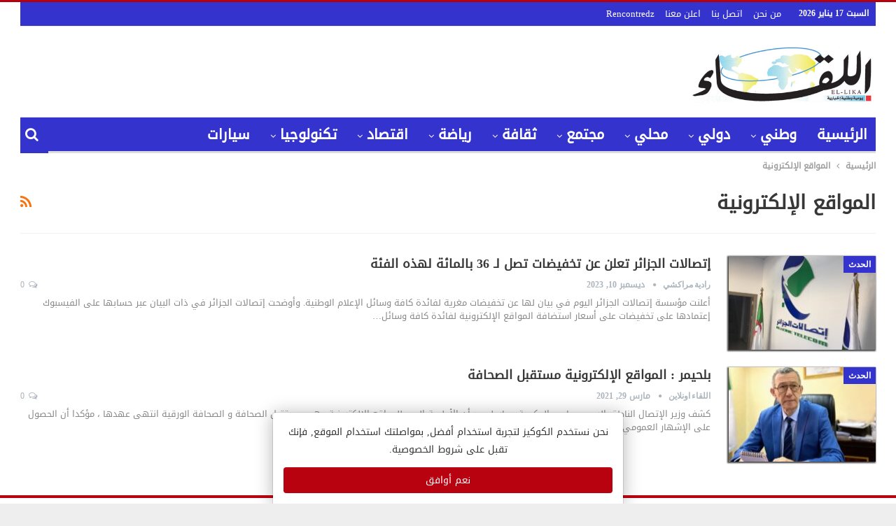

--- FILE ---
content_type: text/html; charset=UTF-8
request_url: https://elikaaonline.com/tag/%D8%A7%D9%84%D9%85%D9%88%D8%A7%D9%82%D8%B9-%D8%A7%D9%84%D8%A5%D9%84%D9%83%D8%AA%D8%B1%D9%88%D9%86%D9%8A%D8%A9/
body_size: 27395
content:
	<!DOCTYPE html>
		<!--[if IE 8]>
	<html class="ie ie8" dir="rtl" lang="ar"> <![endif]-->
	<!--[if IE 9]>
	<html class="ie ie9" dir="rtl" lang="ar"> <![endif]-->
	<!--[if gt IE 9]><!-->
<html dir="rtl" lang="ar"> <!--<![endif]-->
	<head>
				<meta charset="UTF-8">
		<meta http-equiv="X-UA-Compatible" content="IE=edge">
		<meta name="viewport" content="width=device-width, initial-scale=1.0">
		<link rel="pingback" href="https://elikaaonline.com/xmlrpc.php"/>

		<meta name='robots' content='index, follow, max-image-preview:large, max-snippet:-1, max-video-preview:-1' />
	<style>img:is([sizes="auto" i], [sizes^="auto," i]) { contain-intrinsic-size: 3000px 1500px }</style>
	
	<!-- This site is optimized with the Yoast SEO plugin v24.4 - https://yoast.com/wordpress/plugins/seo/ -->
	<title>المواقع الإلكترونية Archives - جريدة اللقاء الجزائرية</title>
	<link rel="canonical" href="https://elikaaonline.com/tag/المواقع-الإلكترونية/" />
	<meta property="og:locale" content="ar_AR" />
	<meta property="og:type" content="article" />
	<meta property="og:title" content="المواقع الإلكترونية Archives - جريدة اللقاء الجزائرية" />
	<meta property="og:url" content="https://elikaaonline.com/tag/المواقع-الإلكترونية/" />
	<meta property="og:site_name" content="جريدة اللقاء الجزائرية" />
	<meta name="twitter:card" content="summary_large_image" />
	<meta name="twitter:site" content="@elikaa_journal" />
	<script type="application/ld+json" class="yoast-schema-graph">{"@context":"https://schema.org","@graph":[{"@type":"CollectionPage","@id":"https://elikaaonline.com/tag/%d8%a7%d9%84%d9%85%d9%88%d8%a7%d9%82%d8%b9-%d8%a7%d9%84%d8%a5%d9%84%d9%83%d8%aa%d8%b1%d9%88%d9%86%d9%8a%d8%a9/","url":"https://elikaaonline.com/tag/%d8%a7%d9%84%d9%85%d9%88%d8%a7%d9%82%d8%b9-%d8%a7%d9%84%d8%a5%d9%84%d9%83%d8%aa%d8%b1%d9%88%d9%86%d9%8a%d8%a9/","name":"المواقع الإلكترونية Archives - جريدة اللقاء الجزائرية","isPartOf":{"@id":"https://elikaaonline.com/#website"},"primaryImageOfPage":{"@id":"https://elikaaonline.com/tag/%d8%a7%d9%84%d9%85%d9%88%d8%a7%d9%82%d8%b9-%d8%a7%d9%84%d8%a5%d9%84%d9%83%d8%aa%d8%b1%d9%88%d9%86%d9%8a%d8%a9/#primaryimage"},"image":{"@id":"https://elikaaonline.com/tag/%d8%a7%d9%84%d9%85%d9%88%d8%a7%d9%82%d8%b9-%d8%a7%d9%84%d8%a5%d9%84%d9%83%d8%aa%d8%b1%d9%88%d9%86%d9%8a%d8%a9/#primaryimage"},"thumbnailUrl":"https://elikaaonline.com/wp-content/uploads/2023/02/اتصالات-الجزائر-2.jpg","breadcrumb":{"@id":"https://elikaaonline.com/tag/%d8%a7%d9%84%d9%85%d9%88%d8%a7%d9%82%d8%b9-%d8%a7%d9%84%d8%a5%d9%84%d9%83%d8%aa%d8%b1%d9%88%d9%86%d9%8a%d8%a9/#breadcrumb"},"inLanguage":"ar"},{"@type":"ImageObject","inLanguage":"ar","@id":"https://elikaaonline.com/tag/%d8%a7%d9%84%d9%85%d9%88%d8%a7%d9%82%d8%b9-%d8%a7%d9%84%d8%a5%d9%84%d9%83%d8%aa%d8%b1%d9%88%d9%86%d9%8a%d8%a9/#primaryimage","url":"https://elikaaonline.com/wp-content/uploads/2023/02/اتصالات-الجزائر-2.jpg","contentUrl":"https://elikaaonline.com/wp-content/uploads/2023/02/اتصالات-الجزائر-2.jpg","width":800,"height":600},{"@type":"BreadcrumbList","@id":"https://elikaaonline.com/tag/%d8%a7%d9%84%d9%85%d9%88%d8%a7%d9%82%d8%b9-%d8%a7%d9%84%d8%a5%d9%84%d9%83%d8%aa%d8%b1%d9%88%d9%86%d9%8a%d8%a9/#breadcrumb","itemListElement":[{"@type":"ListItem","position":1,"name":"Home","item":"https://elikaaonline.com/"},{"@type":"ListItem","position":2,"name":"المواقع الإلكترونية"}]},{"@type":"WebSite","@id":"https://elikaaonline.com/#website","url":"https://elikaaonline.com/","name":"جريدة اللقاء الجزائرية","description":"","publisher":{"@id":"https://elikaaonline.com/#organization"},"potentialAction":[{"@type":"SearchAction","target":{"@type":"EntryPoint","urlTemplate":"https://elikaaonline.com/?s={search_term_string}"},"query-input":{"@type":"PropertyValueSpecification","valueRequired":true,"valueName":"search_term_string"}}],"inLanguage":"ar"},{"@type":"Organization","@id":"https://elikaaonline.com/#organization","name":"جريدة اللقاء الجزائرية","url":"https://elikaaonline.com/","logo":{"@type":"ImageObject","inLanguage":"ar","@id":"https://elikaaonline.com/#/schema/logo/image/","url":"https://elikaaonline.com/wp-content/uploads/2018/06/logo-likaa.jpg","contentUrl":"https://elikaaonline.com/wp-content/uploads/2018/06/logo-likaa.jpg","width":444,"height":150,"caption":"جريدة اللقاء الجزائرية"},"image":{"@id":"https://elikaaonline.com/#/schema/logo/image/"},"sameAs":["https://www.facebook.com/elikaa.journal","https://x.com/elikaa_journal","https://www.youtube.com/channel/UCci43UIsYpzc96hoYcN15gw"]}]}</script>
	<!-- / Yoast SEO plugin. -->


<link rel='dns-prefetch' href='//stats.wp.com' />
<link rel='dns-prefetch' href='//www.fontstatic.com' />
<link rel='dns-prefetch' href='//fonts.googleapis.com' />
<link rel="alternate" type="application/rss+xml" title="جريدة اللقاء الجزائرية &laquo; الخلاصة" href="https://elikaaonline.com/feed/" />
<link rel="alternate" type="application/rss+xml" title="جريدة اللقاء الجزائرية &laquo; خلاصة التعليقات" href="https://elikaaonline.com/comments/feed/" />
<link rel="alternate" type="application/rss+xml" title="جريدة اللقاء الجزائرية &laquo; المواقع الإلكترونية خلاصة الوسوم" href="https://elikaaonline.com/tag/%d8%a7%d9%84%d9%85%d9%88%d8%a7%d9%82%d8%b9-%d8%a7%d9%84%d8%a5%d9%84%d9%83%d8%aa%d8%b1%d9%88%d9%86%d9%8a%d8%a9/feed/" />
<script type="text/javascript">
/* <![CDATA[ */
window._wpemojiSettings = {"baseUrl":"https:\/\/s.w.org\/images\/core\/emoji\/15.0.3\/72x72\/","ext":".png","svgUrl":"https:\/\/s.w.org\/images\/core\/emoji\/15.0.3\/svg\/","svgExt":".svg","source":{"concatemoji":"https:\/\/elikaaonline.com\/wp-includes\/js\/wp-emoji-release.min.js?ver=6.7.4"}};
/*! This file is auto-generated */
!function(i,n){var o,s,e;function c(e){try{var t={supportTests:e,timestamp:(new Date).valueOf()};sessionStorage.setItem(o,JSON.stringify(t))}catch(e){}}function p(e,t,n){e.clearRect(0,0,e.canvas.width,e.canvas.height),e.fillText(t,0,0);var t=new Uint32Array(e.getImageData(0,0,e.canvas.width,e.canvas.height).data),r=(e.clearRect(0,0,e.canvas.width,e.canvas.height),e.fillText(n,0,0),new Uint32Array(e.getImageData(0,0,e.canvas.width,e.canvas.height).data));return t.every(function(e,t){return e===r[t]})}function u(e,t,n){switch(t){case"flag":return n(e,"\ud83c\udff3\ufe0f\u200d\u26a7\ufe0f","\ud83c\udff3\ufe0f\u200b\u26a7\ufe0f")?!1:!n(e,"\ud83c\uddfa\ud83c\uddf3","\ud83c\uddfa\u200b\ud83c\uddf3")&&!n(e,"\ud83c\udff4\udb40\udc67\udb40\udc62\udb40\udc65\udb40\udc6e\udb40\udc67\udb40\udc7f","\ud83c\udff4\u200b\udb40\udc67\u200b\udb40\udc62\u200b\udb40\udc65\u200b\udb40\udc6e\u200b\udb40\udc67\u200b\udb40\udc7f");case"emoji":return!n(e,"\ud83d\udc26\u200d\u2b1b","\ud83d\udc26\u200b\u2b1b")}return!1}function f(e,t,n){var r="undefined"!=typeof WorkerGlobalScope&&self instanceof WorkerGlobalScope?new OffscreenCanvas(300,150):i.createElement("canvas"),a=r.getContext("2d",{willReadFrequently:!0}),o=(a.textBaseline="top",a.font="600 32px Arial",{});return e.forEach(function(e){o[e]=t(a,e,n)}),o}function t(e){var t=i.createElement("script");t.src=e,t.defer=!0,i.head.appendChild(t)}"undefined"!=typeof Promise&&(o="wpEmojiSettingsSupports",s=["flag","emoji"],n.supports={everything:!0,everythingExceptFlag:!0},e=new Promise(function(e){i.addEventListener("DOMContentLoaded",e,{once:!0})}),new Promise(function(t){var n=function(){try{var e=JSON.parse(sessionStorage.getItem(o));if("object"==typeof e&&"number"==typeof e.timestamp&&(new Date).valueOf()<e.timestamp+604800&&"object"==typeof e.supportTests)return e.supportTests}catch(e){}return null}();if(!n){if("undefined"!=typeof Worker&&"undefined"!=typeof OffscreenCanvas&&"undefined"!=typeof URL&&URL.createObjectURL&&"undefined"!=typeof Blob)try{var e="postMessage("+f.toString()+"("+[JSON.stringify(s),u.toString(),p.toString()].join(",")+"));",r=new Blob([e],{type:"text/javascript"}),a=new Worker(URL.createObjectURL(r),{name:"wpTestEmojiSupports"});return void(a.onmessage=function(e){c(n=e.data),a.terminate(),t(n)})}catch(e){}c(n=f(s,u,p))}t(n)}).then(function(e){for(var t in e)n.supports[t]=e[t],n.supports.everything=n.supports.everything&&n.supports[t],"flag"!==t&&(n.supports.everythingExceptFlag=n.supports.everythingExceptFlag&&n.supports[t]);n.supports.everythingExceptFlag=n.supports.everythingExceptFlag&&!n.supports.flag,n.DOMReady=!1,n.readyCallback=function(){n.DOMReady=!0}}).then(function(){return e}).then(function(){var e;n.supports.everything||(n.readyCallback(),(e=n.source||{}).concatemoji?t(e.concatemoji):e.wpemoji&&e.twemoji&&(t(e.twemoji),t(e.wpemoji)))}))}((window,document),window._wpemojiSettings);
/* ]]> */
</script>
<style id='wp-emoji-styles-inline-css' type='text/css'>

	img.wp-smiley, img.emoji {
		display: inline !important;
		border: none !important;
		box-shadow: none !important;
		height: 1em !important;
		width: 1em !important;
		margin: 0 0.07em !important;
		vertical-align: -0.1em !important;
		background: none !important;
		padding: 0 !important;
	}
</style>
<link rel='stylesheet' id='wp-block-library-rtl-css' href='https://elikaaonline.com/wp-includes/css/dist/block-library/style-rtl.min.css?ver=6.7.4' type='text/css' media='all' />
<style id='wp-block-library-inline-css' type='text/css'>
.has-text-align-justify{text-align:justify;}
</style>
<link rel='stylesheet' id='mediaelement-css' href='https://elikaaonline.com/wp-includes/js/mediaelement/mediaelementplayer-legacy.min.css?ver=4.2.17' type='text/css' media='all' />
<link rel='stylesheet' id='wp-mediaelement-css' href='https://elikaaonline.com/wp-includes/js/mediaelement/wp-mediaelement.min.css?ver=6.7.4' type='text/css' media='all' />
<style id='classic-theme-styles-inline-css' type='text/css'>
/*! This file is auto-generated */
.wp-block-button__link{color:#fff;background-color:#32373c;border-radius:9999px;box-shadow:none;text-decoration:none;padding:calc(.667em + 2px) calc(1.333em + 2px);font-size:1.125em}.wp-block-file__button{background:#32373c;color:#fff;text-decoration:none}
</style>
<style id='global-styles-inline-css' type='text/css'>
:root{--wp--preset--aspect-ratio--square: 1;--wp--preset--aspect-ratio--4-3: 4/3;--wp--preset--aspect-ratio--3-4: 3/4;--wp--preset--aspect-ratio--3-2: 3/2;--wp--preset--aspect-ratio--2-3: 2/3;--wp--preset--aspect-ratio--16-9: 16/9;--wp--preset--aspect-ratio--9-16: 9/16;--wp--preset--color--black: #000000;--wp--preset--color--cyan-bluish-gray: #abb8c3;--wp--preset--color--white: #ffffff;--wp--preset--color--pale-pink: #f78da7;--wp--preset--color--vivid-red: #cf2e2e;--wp--preset--color--luminous-vivid-orange: #ff6900;--wp--preset--color--luminous-vivid-amber: #fcb900;--wp--preset--color--light-green-cyan: #7bdcb5;--wp--preset--color--vivid-green-cyan: #00d084;--wp--preset--color--pale-cyan-blue: #8ed1fc;--wp--preset--color--vivid-cyan-blue: #0693e3;--wp--preset--color--vivid-purple: #9b51e0;--wp--preset--gradient--vivid-cyan-blue-to-vivid-purple: linear-gradient(135deg,rgba(6,147,227,1) 0%,rgb(155,81,224) 100%);--wp--preset--gradient--light-green-cyan-to-vivid-green-cyan: linear-gradient(135deg,rgb(122,220,180) 0%,rgb(0,208,130) 100%);--wp--preset--gradient--luminous-vivid-amber-to-luminous-vivid-orange: linear-gradient(135deg,rgba(252,185,0,1) 0%,rgba(255,105,0,1) 100%);--wp--preset--gradient--luminous-vivid-orange-to-vivid-red: linear-gradient(135deg,rgba(255,105,0,1) 0%,rgb(207,46,46) 100%);--wp--preset--gradient--very-light-gray-to-cyan-bluish-gray: linear-gradient(135deg,rgb(238,238,238) 0%,rgb(169,184,195) 100%);--wp--preset--gradient--cool-to-warm-spectrum: linear-gradient(135deg,rgb(74,234,220) 0%,rgb(151,120,209) 20%,rgb(207,42,186) 40%,rgb(238,44,130) 60%,rgb(251,105,98) 80%,rgb(254,248,76) 100%);--wp--preset--gradient--blush-light-purple: linear-gradient(135deg,rgb(255,206,236) 0%,rgb(152,150,240) 100%);--wp--preset--gradient--blush-bordeaux: linear-gradient(135deg,rgb(254,205,165) 0%,rgb(254,45,45) 50%,rgb(107,0,62) 100%);--wp--preset--gradient--luminous-dusk: linear-gradient(135deg,rgb(255,203,112) 0%,rgb(199,81,192) 50%,rgb(65,88,208) 100%);--wp--preset--gradient--pale-ocean: linear-gradient(135deg,rgb(255,245,203) 0%,rgb(182,227,212) 50%,rgb(51,167,181) 100%);--wp--preset--gradient--electric-grass: linear-gradient(135deg,rgb(202,248,128) 0%,rgb(113,206,126) 100%);--wp--preset--gradient--midnight: linear-gradient(135deg,rgb(2,3,129) 0%,rgb(40,116,252) 100%);--wp--preset--font-size--small: 13px;--wp--preset--font-size--medium: 20px;--wp--preset--font-size--large: 36px;--wp--preset--font-size--x-large: 42px;--wp--preset--spacing--20: 0.44rem;--wp--preset--spacing--30: 0.67rem;--wp--preset--spacing--40: 1rem;--wp--preset--spacing--50: 1.5rem;--wp--preset--spacing--60: 2.25rem;--wp--preset--spacing--70: 3.38rem;--wp--preset--spacing--80: 5.06rem;--wp--preset--shadow--natural: 6px 6px 9px rgba(0, 0, 0, 0.2);--wp--preset--shadow--deep: 12px 12px 50px rgba(0, 0, 0, 0.4);--wp--preset--shadow--sharp: 6px 6px 0px rgba(0, 0, 0, 0.2);--wp--preset--shadow--outlined: 6px 6px 0px -3px rgba(255, 255, 255, 1), 6px 6px rgba(0, 0, 0, 1);--wp--preset--shadow--crisp: 6px 6px 0px rgba(0, 0, 0, 1);}:where(.is-layout-flex){gap: 0.5em;}:where(.is-layout-grid){gap: 0.5em;}body .is-layout-flex{display: flex;}.is-layout-flex{flex-wrap: wrap;align-items: center;}.is-layout-flex > :is(*, div){margin: 0;}body .is-layout-grid{display: grid;}.is-layout-grid > :is(*, div){margin: 0;}:where(.wp-block-columns.is-layout-flex){gap: 2em;}:where(.wp-block-columns.is-layout-grid){gap: 2em;}:where(.wp-block-post-template.is-layout-flex){gap: 1.25em;}:where(.wp-block-post-template.is-layout-grid){gap: 1.25em;}.has-black-color{color: var(--wp--preset--color--black) !important;}.has-cyan-bluish-gray-color{color: var(--wp--preset--color--cyan-bluish-gray) !important;}.has-white-color{color: var(--wp--preset--color--white) !important;}.has-pale-pink-color{color: var(--wp--preset--color--pale-pink) !important;}.has-vivid-red-color{color: var(--wp--preset--color--vivid-red) !important;}.has-luminous-vivid-orange-color{color: var(--wp--preset--color--luminous-vivid-orange) !important;}.has-luminous-vivid-amber-color{color: var(--wp--preset--color--luminous-vivid-amber) !important;}.has-light-green-cyan-color{color: var(--wp--preset--color--light-green-cyan) !important;}.has-vivid-green-cyan-color{color: var(--wp--preset--color--vivid-green-cyan) !important;}.has-pale-cyan-blue-color{color: var(--wp--preset--color--pale-cyan-blue) !important;}.has-vivid-cyan-blue-color{color: var(--wp--preset--color--vivid-cyan-blue) !important;}.has-vivid-purple-color{color: var(--wp--preset--color--vivid-purple) !important;}.has-black-background-color{background-color: var(--wp--preset--color--black) !important;}.has-cyan-bluish-gray-background-color{background-color: var(--wp--preset--color--cyan-bluish-gray) !important;}.has-white-background-color{background-color: var(--wp--preset--color--white) !important;}.has-pale-pink-background-color{background-color: var(--wp--preset--color--pale-pink) !important;}.has-vivid-red-background-color{background-color: var(--wp--preset--color--vivid-red) !important;}.has-luminous-vivid-orange-background-color{background-color: var(--wp--preset--color--luminous-vivid-orange) !important;}.has-luminous-vivid-amber-background-color{background-color: var(--wp--preset--color--luminous-vivid-amber) !important;}.has-light-green-cyan-background-color{background-color: var(--wp--preset--color--light-green-cyan) !important;}.has-vivid-green-cyan-background-color{background-color: var(--wp--preset--color--vivid-green-cyan) !important;}.has-pale-cyan-blue-background-color{background-color: var(--wp--preset--color--pale-cyan-blue) !important;}.has-vivid-cyan-blue-background-color{background-color: var(--wp--preset--color--vivid-cyan-blue) !important;}.has-vivid-purple-background-color{background-color: var(--wp--preset--color--vivid-purple) !important;}.has-black-border-color{border-color: var(--wp--preset--color--black) !important;}.has-cyan-bluish-gray-border-color{border-color: var(--wp--preset--color--cyan-bluish-gray) !important;}.has-white-border-color{border-color: var(--wp--preset--color--white) !important;}.has-pale-pink-border-color{border-color: var(--wp--preset--color--pale-pink) !important;}.has-vivid-red-border-color{border-color: var(--wp--preset--color--vivid-red) !important;}.has-luminous-vivid-orange-border-color{border-color: var(--wp--preset--color--luminous-vivid-orange) !important;}.has-luminous-vivid-amber-border-color{border-color: var(--wp--preset--color--luminous-vivid-amber) !important;}.has-light-green-cyan-border-color{border-color: var(--wp--preset--color--light-green-cyan) !important;}.has-vivid-green-cyan-border-color{border-color: var(--wp--preset--color--vivid-green-cyan) !important;}.has-pale-cyan-blue-border-color{border-color: var(--wp--preset--color--pale-cyan-blue) !important;}.has-vivid-cyan-blue-border-color{border-color: var(--wp--preset--color--vivid-cyan-blue) !important;}.has-vivid-purple-border-color{border-color: var(--wp--preset--color--vivid-purple) !important;}.has-vivid-cyan-blue-to-vivid-purple-gradient-background{background: var(--wp--preset--gradient--vivid-cyan-blue-to-vivid-purple) !important;}.has-light-green-cyan-to-vivid-green-cyan-gradient-background{background: var(--wp--preset--gradient--light-green-cyan-to-vivid-green-cyan) !important;}.has-luminous-vivid-amber-to-luminous-vivid-orange-gradient-background{background: var(--wp--preset--gradient--luminous-vivid-amber-to-luminous-vivid-orange) !important;}.has-luminous-vivid-orange-to-vivid-red-gradient-background{background: var(--wp--preset--gradient--luminous-vivid-orange-to-vivid-red) !important;}.has-very-light-gray-to-cyan-bluish-gray-gradient-background{background: var(--wp--preset--gradient--very-light-gray-to-cyan-bluish-gray) !important;}.has-cool-to-warm-spectrum-gradient-background{background: var(--wp--preset--gradient--cool-to-warm-spectrum) !important;}.has-blush-light-purple-gradient-background{background: var(--wp--preset--gradient--blush-light-purple) !important;}.has-blush-bordeaux-gradient-background{background: var(--wp--preset--gradient--blush-bordeaux) !important;}.has-luminous-dusk-gradient-background{background: var(--wp--preset--gradient--luminous-dusk) !important;}.has-pale-ocean-gradient-background{background: var(--wp--preset--gradient--pale-ocean) !important;}.has-electric-grass-gradient-background{background: var(--wp--preset--gradient--electric-grass) !important;}.has-midnight-gradient-background{background: var(--wp--preset--gradient--midnight) !important;}.has-small-font-size{font-size: var(--wp--preset--font-size--small) !important;}.has-medium-font-size{font-size: var(--wp--preset--font-size--medium) !important;}.has-large-font-size{font-size: var(--wp--preset--font-size--large) !important;}.has-x-large-font-size{font-size: var(--wp--preset--font-size--x-large) !important;}
:where(.wp-block-post-template.is-layout-flex){gap: 1.25em;}:where(.wp-block-post-template.is-layout-grid){gap: 1.25em;}
:where(.wp-block-columns.is-layout-flex){gap: 2em;}:where(.wp-block-columns.is-layout-grid){gap: 2em;}
:root :where(.wp-block-pullquote){font-size: 1.5em;line-height: 1.6;}
</style>
<link rel='stylesheet' id='contact-form-7-css' href='https://elikaaonline.com/wp-content/plugins/contact-form-7/includes/css/styles.css?ver=5.7.5.1' type='text/css' media='all' />
<link rel='stylesheet' id='contact-form-7-rtl-css' href='https://elikaaonline.com/wp-content/plugins/contact-form-7/includes/css/styles-rtl.css?ver=5.7.5.1' type='text/css' media='all' />
<link rel='stylesheet' id='arabic-webfonts-css' href='//www.fontstatic.com/f=DroidKufi-Regular,' type='text/css' media='all' />
<link rel='stylesheet' id='recent-posts-widget-with-thumbnails-public-style-css' href='https://elikaaonline.com/wp-content/plugins/recent-posts-widget-with-thumbnails/public.css?ver=7.1.1' type='text/css' media='all' />
<link rel='stylesheet' id='better-framework-main-fonts-css' href='https://fonts.googleapis.com/css?family=Lato:400,700%7CRoboto:400,500,400italic' type='text/css' media='all' />
<link rel='stylesheet' id='jetpack_css-rtl-css' href='https://elikaaonline.com/wp-content/plugins/jetpack/css/jetpack-rtl.css?ver=12.6.2' type='text/css' media='all' />
<script type="text/javascript" src="https://elikaaonline.com/wp-includes/js/jquery/jquery.min.js?ver=3.7.1" id="jquery-core-js"></script>
<script type="text/javascript" src="https://elikaaonline.com/wp-includes/js/jquery/jquery-migrate.min.js?ver=3.4.1" id="jquery-migrate-js"></script>
<!--[if lt IE 9]>
<script type="text/javascript" src="https://elikaaonline.com/wp-content/plugins/better-adsmanager/includes/libs/better-framework/assets/js/html5shiv.min.js?ver=3.10.15" id="bf-html5shiv-js"></script>
<![endif]-->
<!--[if lt IE 9]>
<script type="text/javascript" src="https://elikaaonline.com/wp-content/plugins/better-adsmanager/includes/libs/better-framework/assets/js/respond.min.js?ver=3.10.15" id="bf-respond-js"></script>
<![endif]-->
<link rel="https://api.w.org/" href="https://elikaaonline.com/wp-json/" /><link rel="alternate" title="JSON" type="application/json" href="https://elikaaonline.com/wp-json/wp/v2/tags/16940" /><link rel="EditURI" type="application/rsd+xml" title="RSD" href="https://elikaaonline.com/xmlrpc.php?rsd" />
<meta name="generator" content="WordPress 6.7.4" />
	<style>img#wpstats{display:none}</style>
		<!-- Start arabic-webfonts v1.4.6 styles -->        <style id='arabic-webfonts' type='text/css'>
                      body.rtl, body.rtl header, body.rtl footer, body.rtl .content, body.rtl .sidebar, body.rtl p, body.rtl h1, body.rtl h2, body.rtl h3, body.rtl h4, body.rtl h5, body.rtl h6, body.rtl ul, body.rtl li, body.rtl div, body.rtl nav, body.rtl nav a, body.rtl nav ul li, body.rtl input, body.rtl button, body.rtl label, body.rtl textarea, body.rtl input::placeholder {
                      font-family: 'DroidKufi-Regular' !important;
                                            }
                                 body.rtl p {
                      font-family: 'DroidKufi-Regular' !important;
                                                       }
                                 body.rtl h1 {
                      font-family: 'DroidKufi-Regular' !important;
                                                       }
                                 body.rtl h2 {
                      font-family: 'DroidKufi-Regular' !important;
                                                       }
                                 body.rtl h3 {
                      font-family: 'DroidKufi-Regular' !important;
                                                       }
                                 body.rtl h4 {
                      font-family: 'DroidKufi-Regular' !important;
                                                       }
                                 body.rtl h5 {
                      font-family: 'DroidKufi-Regular' !important;
                                                       }
                                 	    </style>
        <!-- /End arabic-webfonts styles --><!-- Analytics by WP Statistics v14.0.2 - https://wp-statistics.com/ -->
<script>
        let WP_Statistics_Dnd_Active = parseInt(navigator.msDoNotTrack || window.doNotTrack || navigator.doNotTrack, 10);
    if (WP_Statistics_Dnd_Active !== 1) {
                var WP_Statistics_http = new XMLHttpRequest();
        WP_Statistics_http.open("GET", "https://elikaaonline.com/wp-json/wp-statistics/v2/hit?wp_statistics_hit_rest=yes&track_all=1&current_page_type=post_tag&current_page_id=16940&search_query&page_uri=L3RhZy8lRDglQTclRDklODQlRDklODUlRDklODglRDglQTclRDklODIlRDglQjktJUQ4JUE3JUQ5JTg0JUQ4JUE1JUQ5JTg0JUQ5JTgzJUQ4JUFBJUQ4JUIxJUQ5JTg4JUQ5JTg2JUQ5JThBJUQ4JUE5Lw=" + "&referred=" + encodeURIComponent(document.referrer) + "&_=" + Date.now(), true);
        WP_Statistics_http.setRequestHeader("Content-Type", "application/json;charset=UTF-8");
        WP_Statistics_http.send(null);
            }
    </script><div style="display: none;" id="cookies-agree"> <div class="cookies__outer"> <div class="cookies__inner"> <div class="cookies"> <div class="cookies__ictx"> <div class="cookies__text"> <p>نحن نستخدم الكوكيز لتجربة استخدام أفضل, بمواصلتك استخدام الموقع, فإنك تقبل على شروط الخصوصية.</p></div></div><div class="cookies__acti"> <button id="accept-cookies">نعم أوافق</button> </div></div></div><style media="screen"> .cookies{max-width: 500px; padding: 15px; background-color: #ffffff; box-shadow: 0 2px 26px rgba(0, 0, 0, 0.3), 0 0 0 1px rgba(0, 0, 0, 0.1); border-radius: 4px 4px 0 0;}.cookies__outer{direction: rtl; display: flex; justify-content: center; z-index: 9999; transition: 0.1s; opacity: 1; position: absolute; width: auto; left: 0; right: 0; margin: 0 auto;}.cookies__inner{position: fixed; bottom: 0;}.cookies__icon{font-size: 0; margin-left: 20px;}.cookies__icon svg{width: 48px; height: 48px;}.cookies__text{text-align: center;}.cookies__text p{font-size: 14px; line-height: 1.8; color: #333333; margin: 0;}.cookies__text p em{font-style: normal; font-weight: 500; color: #121212;}.cookies__acti{padding-top: 13px; display: flex;}.cookies__acti button{border: none; outline: none; flex: 1; cursor: pointer; display: block; height: 37px; line-height: 37px; font-size: 14px; font-weight: 500; padding: 0 12px; background-color: #b9020f; color: #ffffff; border-radius: 4px; text-align: center; transition: 0.1s;}.cookies__acti button:hover{background-color: #ad030f;}</style> <script>function readCookie(name){let nameEQ=name + "="; let ca=document.cookie.split(';'); for (let i=0; i < ca.length; i++){let c=ca[i]; while (c.charAt(0)==' ') c=c.substring(1, c.length); if (c.indexOf(nameEQ)==0) return c.substring(nameEQ.length, c.length);}return null;}let ac=readCookie('_accept-cookies'); if (ac !=='yes'){jQuery('#cookies-agree').show();}else{jQuery('#cookies-agree').remove();}jQuery('#accept-cookies').on('click', function (){jQuery('.cookies__outer').hide('fast', function (){let date=new Date(); date.setTime(date.getTime() + (60 * 24 * 60 * 60 * 1000)); let expires="; expires=" + date.toUTCString(); document.cookie="_accept-cookies=yes" + expires + "; path=/"; jQuery(this).remove();});}); </script> </div></div>			<link rel="shortcut icon" href="https://elikaaonline.com/wp-content/uploads/2018/06/logo-likaa.jpg"><meta name="generator" content="Powered by WPBakery Page Builder - drag and drop page builder for WordPress."/>
<!--[if lte IE 9]><link rel="stylesheet" type="text/css" href="https://elikaaonline.com/wp-content/plugins/js_composer/assets/css/vc_lte_ie9.min.css" media="screen"><![endif]--><script type="application/ld+json">{
    "@context": "http:\/\/schema.org\/",
    "@type": "organization",
    "@id": "#organization",
    "logo": {
        "@type": "ImageObject",
        "url": "https:\/\/elikaaonline.com\/wp-content\/uploads\/2018\/06\/logo-likaa.jpg"
    },
    "url": "https:\/\/elikaaonline.com\/",
    "name": "\u062c\u0631\u064a\u062f\u0629 \u0627\u0644\u0644\u0642\u0627\u0621 \u0627\u0644\u062c\u0632\u0627\u0626\u0631\u064a\u0629",
    "description": ""
}</script>
<script type="application/ld+json">{
    "@context": "http:\/\/schema.org\/",
    "@type": "WebSite",
    "name": "\u062c\u0631\u064a\u062f\u0629 \u0627\u0644\u0644\u0642\u0627\u0621 \u0627\u0644\u062c\u0632\u0627\u0626\u0631\u064a\u0629",
    "alternateName": "",
    "url": "https:\/\/elikaaonline.com\/"
}</script>
<link rel='stylesheet' id='bf-minifed-css-1' href='https://elikaaonline.com/wp-content/bs-booster-cache/00102fb7c21e21fb3264f8d8acfe548a.css' type='text/css' media='all' />
<link rel='stylesheet' id='7.0.1-1768574614' href='https://elikaaonline.com/wp-content/bs-booster-cache/4a039f3de4ba6f126c23ac219387b794.css' type='text/css' media='all' />

<!-- BetterFramework Head Inline CSS -->
<style>
/* responsive monitor */ @media(min-width: 1200px){.layout-2-col .content-column, .bf-2-main-column-size {
    width: 69% !important;
}

.layout-2-col .sidebar-column, .bf-2-primary-column-size {
    width: 31% !important;
}

}
/* responsive portrait tablet */ @media(min-width: 768px) and (max-width: 1018px){.post-related {
    display: none;
}.rh-header .rh-container {
    background-color: #fff !important;
    user-select: none;
    border-bottom: solid 2px #b9020f !important;
    padding-bottom: 5px !important;
}


.post-related {
    display: none;
}
}
/* responsive phone */ @media(max-width: 767px){.rh-header .rh-container {
    background-color: #fff !important;
    user-select: none;
    border-bottom: solid 2px #b9020f !important;
    padding-bottom: 5px !important;
}


.post-related {
    display: none;
}}

</style>
<!-- /BetterFramework Head Inline CSS-->
		<style type="text/css" id="wp-custom-css">
			
			.site-header .site-branding .logo img {
    max-width: 20% !important;
}
span.h-text.main-term-24 {
    font-family: 'cairo-bold' !important;
}
.site-header.header-style-2 .main-menu.menu {
    height: 48px !important;
    overflow-y: hidden;
    margin-bottom: 0px !important;
    padding-top: 0px !important;
    margin-top: 0px !important;
    background: #b9020f!important;
}

.header-style-1.site-header.boxed .menu-action-buttons, .header-style-2.site-header.boxed .menu-action-buttons {
    bottom: -3px;
    background: #b9020f !important;
}

.site-header .shop-cart-container .cart-handler, .site-header .search-container .search-handler, .site-header .main-menu>li>a, .site-header .search-container .search-box .search-form .search-field {
    color: #ffffff !important;
}

.site-header.full-width .topbar, .site-header.boxed .topbar .topbar-inner {
    border-color: #efefef;
    background: #b9020f !important;
}

.site-header .top-menu.menu>li>a, .topbar .topbar-sign-in {
    color: #ffffff !important;
}

.site-header.site-header.site-header .main-menu.menu>li.current-menu-item>a, .site-header.site-header.site-header .main-menu.menu>li.current-menu-parent>a, .site-header.site-header.site-header .main-menu.menu>li:hover>a {
    background-color: #242021 !important;
}

t3.bs-pretty-tabs .bs-pretty-tabs-container .bs-pretty-tabs-more.other-link .h-text, .section-heading.sh-t3>.h-text, .section-heading.sh-t3>a>.h-text {
    padding: 4px 0;
    line-height: 26px;
    border: none;
    font-family: 'jazeera' !important;
}

span.h-text.main-term-55 {
    font-family: 'jazeera' !important;
}
span.h-text.main-term-55 {
    background: #b9020f !important;
}

h3.section-heading.sh-t6.sh-s9.main-term-55 {
    background-color: #242021 !important;
}

a {
    font-family: 'cairo-bold' !important;
}

span {
    font-family: 'cairo-bold' !important;
}

.section-heading.sh-t6.sh-s10>.h-text:last-child:first-child, .section-heading.sh-t6.sh-s10>.main-link>.h-text, .section-heading.sh-t6.sh-s10>a:last-child:first-child>.h-text, .section-heading.sh-t6.sh-s9>.h-text:last-child:first-child, .section-heading.sh-t6.sh-s9>.main-link>.h-text, .section-heading.sh-t6.sh-s9>a:last-child:first-child>.h-text {
    border-radius: 3px 3px 0;
    font-family: 'cairo-bold' !important;
}

.section-heading.sh-t6.sh-s9:before {
    background: rgb(34, 30, 31)!important;
}

.bs-ll-a .listing-item-tall-2 .featured .img-holder.b-loaded, .bs-ll-d .listing-item-tall-2 .featured .img-holder, .listing-item-tall-2 .featured .img-holder {
    width: 100%;
    margin: 0;
    height: 410px !important;
    background-position: top center;
}

.section-heading {
    margin-bottom: 8px !important;
}

a.img-holder.b-loaded {
    box-shadow: -1px 1px 2px 1px !important;
}

.bs-ll-a .listing-item-tall-2 .featured .img-holder.b-loaded, .bs-ll-d .listing-item-tall-2 .featured .img-holder, .listing-item-tall-2 .featured .img-holder {
    width: 100%;
    margin: 0;
    background-position: top center;
    box-shadow: 0px 5px 5px 5px !important;
}


span.h-text.main-term-31 {
    color: white !important;
}

span.h-text.main-term-32 {
    color: white !important;
}
span.h-text.main-term-30 {
    color: white !important;
}
span.h-text.main-term-33 {
    color: white !important;
}

.section-heading.sh-t6 .other-link .h-text, .section-heading.sh-t6.bs-pretty-tabs .bs-pretty-tabs-more.other-link .h-text {
    padding: 2px 17px 0 0;
    color: white !important;
}

.w3-red, .w3-hover-red:hover {
    color: #fff!important;
    background-color: #221e1f!important;
}

.site-footer, .footer-widgets .section-heading.sh-t4.sh-s5 .h-text:after {
    background-color: #ffffff !important;
    border-top: solid 4px #b9020f !important;
}



.footer-widgets.light-text {
    padding-top: 10px !important;
    padding-bottom: 10px !important;
}

.site-footer .copy-footer {
    background-color: #231f20 !important;
}

.rh-header .menu-container {
    float: left;
    background: #221e1f !important;
}

section.post-author.clearfix {
    display: none;
}

.bs-listing.bs-listing-listing-thumbnail-1 .bs-pagination {
    margin-top: 15px;
    display: none;
}

.pre-title {
    display: none;
}



.listing.listing-mix-3-3.clearfix.l-1-col {
    overflow: scroll !important;
    height: 740px !important;
    padding: 5px !important;
}

.listing-item-text-2 .title a {
    color: inherit;
    font-size: 13px !important;
}

.entry-content {
    line-height: 24px;
    font-size: 14px;
    text-align: inherit;
    text-transform: initial;
    color: #222222;
    font-family: 'cairo-light' !important;
    font-weight: 600 !important;
    letter-spacing: 0.3px !important;
}

.site-header .shop-cart-container .cart-handler, .site-header .search-container .search-handler, .site-header .main-menu>li>a, .site-header .search-container .search-box .search-form .search-field {
    color: #ffffff !important;
    font-size: 20px !important;
}

span.term-badge.term-54 {
    display: none;
}

.site-header .site-branding .logo img {
    max-width: 70% !important;
}

span.term-badge.term-1 {
    display: none;
}

.site-header .shop-cart-container .cart-handler, .site-header .search-container .search-handler, .site-header .main-menu>li>a, .site-header .search-container .search-box .search-form .search-field {
    color: #ffffff !important;
    font-size: 20px !important;
    font-family: 'DroidKufi-Regular' !important;
    font-weight: 600 !important;
}
.listing-item.listing-mg-type-1 .title.title a.post-url.post-url, .listing-item.listing-mg-type-1 .title.title a.post-url.post-url:hover {
    color: inherit!important;
    font-family: 'DroidKufi-Regular' !important;
    font-weight: 600 !important;
}

.section-heading.sh-t6.sh-s10>.h-text:last-child:first-child, .section-heading.sh-t6.sh-s10>.main-link>.h-text, .section-heading.sh-t6.sh-s10>a:last-child:first-child>.h-text, .section-heading.sh-t6.sh-s9>.h-text:last-child:first-child, .section-heading.sh-t6.sh-s9>.main-link>.h-text, .section-heading.sh-t6.sh-s9>a:last-child:first-child>.h-text {
    border-radius: 3px 3px 0;
    font-family: 'DroidKufi-Regular' !important;
    font-weight: 900 !important;
}

span {
    font-family: 'DroidKufi-Regular' !important;
    font-weight: 900 !important;
}

a.post-title.post-url {
    font-family: 'DroidKufi-Regular' !important;
    font-weight: 900 !important;
}		

.google-auto-placed {
    display: none;
}


.site-header.full-width .topbar, .site-header.boxed .topbar .topbar-inner {
    border-color: #efefef;
    background: #3533cd !important;
}

.site-header.header-style-2 .main-menu.menu {
    height: 48px !important;
    overflow-y: hidden;
    margin-bottom: 0px !important;
    padding-top: 0px !important;
    margin-top: 0px !important;
    background: #3533cd !important;
}


.main-bg-color, .main-menu.menu .sub-menu li.current-menu-item:hover>a:hover, .main-menu.menu .better-custom-badge, .off-canvas-menu .menu .better-custom-badge, ul.sub-menu.bs-pretty-tabs-elements .mega-menu.mega-type-link .mega-links>li:hover>a, .widget.widget_nav_menu .menu .better-custom-badge, .widget.widget_nav_menu ul.menu li>a:hover, .widget.widget_nav_menu ul.menu li.current-menu-item>a, .rh-header .menu-container .resp-menu .better-custom-badge, .bs-popular-categories .bs-popular-term-item:hover .term-count, .widget.widget_tag_cloud .tagcloud a:hover, span.dropcap.dropcap-square, span.dropcap.dropcap-circle, .better-control-nav li a.better-active, .better-control-nav li:hover a, .main-menu.menu>li:hover>a:before, .main-menu.menu>li.current-menu-parent>a:before, .main-menu.menu>li.current-menu-item>a:before, .main-slider .better-control-nav li a.better-active, .main-slider .better-control-nav li:hover a, .site-footer.color-scheme-dark .footer-widgets .widget.widget_tag_cloud .tagcloud a:hover, .site-footer.color-scheme-dark .footer-widgets .widget.widget_nav_menu ul.menu li a:hover, .entry-terms.via a:hover, .entry-terms.source a:hover, .entry-terms.post-tags a:hover, .comment-respond #cancel-comment-reply-link, .better-newsticker .heading, .better-newsticker .control-nav span:hover, .listing-item-text-1:hover .term-badges.floated .term-badge a, .term-badges.floated a, .archive-title .term-badges span.term-badge a:hover, .post-tp-1-header .term-badges a:hover, .archive-title .term-badges a:hover, .listing-item-tb-2:hover .term-badges.floated .term-badge a, .btn-bs-pagination:hover, .btn-bs-pagination.hover, .btn-bs-pagination.bs-pagination-in-loading, .bs-slider-dots .bs-slider-active>.bts-bs-dots-btn, .listing-item-classic:hover a.read-more, .bs-loading>div, .pagination.bs-links-pagination a:hover, .footer-widgets .bs-popular-categories .bs-popular-term-item:hover .term-count, .footer-widgets .widget .better-control-nav li a:hover, .footer-widgets .widget .better-control-nav li a.better-active, .bs-slider-2-item .content-container a.read-more:hover, .bs-slider-3-item .content-container a.read-more:hover, .main-menu.menu .sub-menu li.current-menu-item:hover>a, .main-menu.menu .sub-menu>li:hover>a, .bs-slider-2-item .term-badges.floated .term-badge a, .bs-slider-3-item .term-badges.floated .term-badge a, .listing-item-blog:hover a.read-more, .back-top, .site-header .shop-cart-container .cart-handler .cart-count, .site-header .shop-cart-container .cart-box:after, .single-attachment-content .return-to:hover .fa, .topbar .topbar-date, .ajax-search-results:after, .better-gallery .gallery-title .prev:hover, .better-gallery .gallery-title .next:hover, .comments-template-multiple .nav-tabs .active a:after, .comments-template-multiple .active .comments-count, .off-canvas-inner:after, .more-stories:before, .bs-push-noti .bs-push-noti-wrapper-icon, .post-count-badge.pcb-t1.pcb-s1, .bs-fpe.bs-fpe-t2 thead, .post-tp-1-header .term-badges a {
    background-color: #3533cd !important;
}

.header-style-1.site-header.boxed .menu-action-buttons, .header-style-2.site-header.boxed .menu-action-buttons {
    bottom: -3px;
    background: #3533cd !important;
}

span.h-text.main-term-55 {
    background: #3533cd !important;
}

.section-heading.sh-t6:before, .section-heading.sh-t6:before, .section-heading.sh-t6>.h-text, .section-heading.sh-t6>.h-text:before, .section-heading.sh-t6>.main-link>.h-text, .section-heading.sh-t6>.main-link>.h-text:before, .section-heading.sh-t6>a:first-child:last-child>.h-text, .section-heading.sh-t6>a:first-child:last-child>.h-text:before {
    background-color: #3533cd !important;
}

.section-heading.sh-t6.sh-s9>.h-text:last-child:first-child:before, .section-heading.sh-t6.sh-s9>a:last-child:first-child>.h-text:before, .section-heading.sh-t6.sh-s9>.main-link>.h-text:before, .section-heading.sh-t6.sh-s9>a:last-child:first-child>.h-text:before, .section-heading.sh-t6.sh-s9>.main-link>.h-text:before {
    border-top-color: #3533cd;
    background-color: transparent !important;
}		</style>
		<style id="sccss">
@media (min-width: 768px) {
.site-info-layout-2 .copyright-text-second {
    margin-left: 50px;
}
}</style><noscript><style type="text/css"> .wpb_animate_when_almost_visible { opacity: 1; }</style></noscript>	</head>

<body data-rsssl=1 class="rtl archive tag tag-16940 active-light-box active-top-line close-rh page-layout-1-col boxed main-menu-sticky-smart active-ajax-search  bs-hide-ha wpb-js-composer js-comp-ver-5.5.4 vc_responsive bs-ll-a" dir="rtl">
		<div class="main-wrap content-main-wrap">
			<header id="header" class="site-header header-style-2 boxed" itemscope="itemscope" itemtype="https://schema.org/WPHeader">

		<section class="topbar topbar-style-1 hidden-xs hidden-xs">
	<div class="content-wrap">
		<div class="container">
			<div class="topbar-inner clearfix">

				
				<div class="section-menu">
						<div id="menu-top" class="menu top-menu-wrapper" role="navigation" itemscope="itemscope" itemtype="https://schema.org/SiteNavigationElement">
		<nav class="top-menu-container">

			<ul id="top-navigation" class="top-menu menu clearfix bsm-pure">
									<li id="topbar-date" class="menu-item menu-item-date">
					<span
						class="topbar-date"> السبت  17 يناير 2026 </span>
					</li>
					<li id="menu-item-1086" class="menu-item menu-item-type-post_type menu-item-object-page better-anim-fade menu-item-1086"><a href="https://elikaaonline.com/sample-page/">من نحن</a></li>
<li id="menu-item-1084" class="menu-item menu-item-type-post_type menu-item-object-page better-anim-fade menu-item-1084"><a href="https://elikaaonline.com/%d8%a7%d8%aa%d8%b5%d9%84-%d8%a8%d9%86%d8%a7/">اتصل بنا</a></li>
<li id="menu-item-1083" class="menu-item menu-item-type-post_type menu-item-object-page better-anim-fade menu-item-1083"><a href="https://elikaaonline.com/%d8%a7%d8%b9%d9%84%d9%86-%d9%85%d8%b9%d9%86%d8%a7/">اعلن معنا</a></li>
<li id="menu-item-41794" class="menu-item menu-item-type-custom menu-item-object-custom better-anim-fade menu-item-41794"><a href="https://rencontre.dz">Rencontredz</a></li>
			</ul>

		</nav>
	</div>
				</div>
			</div>
		</div>
	</div>
</section>
		<div class="header-inner">
			<div class="content-wrap">
				<div class="container">
					<div class="row">
						<div class="row-height">
							<div class="logo-col col-xs-4">
								<div class="col-inside">
									<div id="site-branding" class="site-branding">
	<p  id="site-title" class="logo h1 img-logo">
	<a href="https://elikaaonline.com/" itemprop="url" rel="home">
					<img id="site-logo" src="https://elikaaonline.com/wp-content/uploads/2018/06/logo-likaa.jpg"
			     alt="اللقاء اون لاين"  />

			<span class="site-title">اللقاء اون لاين - </span>
				</a>
</p>
</div><!-- .site-branding -->
								</div>
							</div>
															<div class="sidebar-col col-xs-8">
									<div class="col-inside">
										<aside id="sidebar" class="sidebar" role="complementary" itemscope="itemscope" itemtype="https://schema.org/WPSideBar">
											<div class="szgx szgx-clearfix adloc-is-banner adloc-show-desktop adloc-show-tablet-portrait adloc-show-tablet-landscape adloc-show-phone szgx-loc-header_aside_logo szgx-align-right szgx-column-1"></div>										</aside>
									</div>
								</div>
														</div>
					</div>
				</div>
			</div>
		</div>

		<div id="menu-main" class="menu main-menu-wrapper show-search-item menu-actions-btn-width-1" role="navigation" itemscope="itemscope" itemtype="https://schema.org/SiteNavigationElement">
	<div class="main-menu-inner">
		<div class="content-wrap">
			<div class="container">

				<nav class="main-menu-container">
					<ul id="main-navigation" class="main-menu menu bsm-pure clearfix">
						<li id="menu-item-41757" class="menu-item menu-item-type-custom menu-item-object-custom menu-item-home better-anim-fade menu-item-41757"><a href="https://elikaaonline.com">الرئيسية</a></li>
<li id="menu-item-1059" class="menu-item menu-item-type-taxonomy menu-item-object-category menu-term-24 better-anim-fade menu-item-has-children menu-item-has-mega menu-item-mega-grid-posts menu-item-1059"><a href="https://elikaaonline.com/category/%d9%88%d8%b7%d9%86%d9%8a/">وطني</a>
<!-- Mega Menu Start -->
	<div class="mega-menu mega-grid-posts">
		<div class="content-wrap bs-tab-anim bs-tab-animated active">
					<div class="bs-pagination-wrapper main-term-24 next_prev ">
			<div class="listing listing-grid listing-grid-1 clearfix columns-4">
		<div class="post-228906 type-post format-standard has-post-thumbnail  simple-grid  listing-item listing-item-grid listing-item-grid-1 main-term-55">
	<div class="item-inner">
					<div class="featured clearfix">
				<div class="term-badges floated"><span class="term-badge term-55"><a href="https://elikaaonline.com/category/%d8%a7%d9%84%d8%ad%d8%af%d8%ab/">الحدث</a></span></div>				<a  alt="أمطار" title="أمطار رعدية غزيرة على هذه الولايات ابتداء من غد السبت" data-src="https://elikaaonline.com/wp-content/uploads/2024/05/Copie-de-نسخة-من-this-is-green17-357x210.png" data-bs-srcset="{&quot;baseurl&quot;:&quot;https:\/\/elikaaonline.com\/wp-content\/uploads\/2024\/05\/&quot;,&quot;sizes&quot;:{&quot;210&quot;:&quot;Copie-de-\u0646\u0633\u062e\u0629-\u0645\u0646-this-is-green17-210x136.png&quot;,&quot;279&quot;:&quot;Copie-de-\u0646\u0633\u062e\u0629-\u0645\u0646-this-is-green17-279x220.png&quot;,&quot;357&quot;:&quot;Copie-de-\u0646\u0633\u062e\u0629-\u0645\u0646-this-is-green17-357x210.png&quot;,&quot;750&quot;:&quot;Copie-de-\u0646\u0633\u062e\u0629-\u0645\u0646-this-is-green17-750x430.png&quot;,&quot;1280&quot;:&quot;Copie-de-\u0646\u0633\u062e\u0629-\u0645\u0646-this-is-green17.png&quot;}}"						class="img-holder" href="https://elikaaonline.com/%d8%a3%d9%85%d8%b7%d8%a7%d8%b1-%d8%b1%d8%b9%d8%af%d9%8a%d8%a9-%d8%ba%d8%b2%d9%8a%d8%b1%d8%a9-%d8%a8%d9%87%d8%b0%d9%87-%d8%a7%d9%84%d9%88%d9%84%d8%a7%d9%8a%d8%a7%d8%aa-%d8%a7%d8%a8%d8%aa%d8%af%d8%a7-2/"></a>

							</div>
		<p class="title">		<a href="https://elikaaonline.com/%d8%a3%d9%85%d8%b7%d8%a7%d8%b1-%d8%b1%d8%b9%d8%af%d9%8a%d8%a9-%d8%ba%d8%b2%d9%8a%d8%b1%d8%a9-%d8%a8%d9%87%d8%b0%d9%87-%d8%a7%d9%84%d9%88%d9%84%d8%a7%d9%8a%d8%a7%d8%aa-%d8%a7%d8%a8%d8%aa%d8%af%d8%a7-2/" class="post-title post-url">
			أمطار رعدية غزيرة على هذه الولايات ابتداء من غد السبت		</a>
		</p>	</div>
	</div >
	<div class="post-228902 type-post format-standard has-post-thumbnail  simple-grid  listing-item listing-item-grid listing-item-grid-1 main-term-55">
	<div class="item-inner">
					<div class="featured clearfix">
				<div class="term-badges floated"><span class="term-badge term-55"><a href="https://elikaaonline.com/category/%d8%a7%d9%84%d8%ad%d8%af%d8%ab/">الحدث</a></span></div>				<a  title="مفوضية الاتحاد الإفريقي تهنئ الجزائر على الإطلاق الناجح للقمر الصناعي &#8220;Alsat-3A&#8221;" data-src="https://elikaaonline.com/wp-content/uploads/2026/01/FB_IMG_1768574588279-357x210.jpg" data-bs-srcset="{&quot;baseurl&quot;:&quot;https:\/\/elikaaonline.com\/wp-content\/uploads\/2026\/01\/&quot;,&quot;sizes&quot;:{&quot;210&quot;:&quot;FB_IMG_1768574588279-210x136.jpg&quot;,&quot;279&quot;:&quot;FB_IMG_1768574588279-279x220.jpg&quot;,&quot;357&quot;:&quot;FB_IMG_1768574588279-357x210.jpg&quot;,&quot;750&quot;:&quot;FB_IMG_1768574588279-750x430.jpg&quot;,&quot;2048&quot;:&quot;FB_IMG_1768574588279.jpg&quot;}}"						class="img-holder" href="https://elikaaonline.com/%d9%85%d9%81%d9%88%d8%b6%d9%8a%d8%a9-%d8%a7%d9%84%d8%a7%d8%aa%d8%ad%d8%a7%d8%af-%d8%a7%d9%84%d8%a5%d9%81%d8%b1%d9%8a%d9%82%d9%8a-%d8%aa%d9%87%d9%86%d8%a6-%d8%a7%d9%84%d8%ac%d8%b2%d8%a7%d8%a6%d8%b1/"></a>

							</div>
		<p class="title">		<a href="https://elikaaonline.com/%d9%85%d9%81%d9%88%d8%b6%d9%8a%d8%a9-%d8%a7%d9%84%d8%a7%d8%aa%d8%ad%d8%a7%d8%af-%d8%a7%d9%84%d8%a5%d9%81%d8%b1%d9%8a%d9%82%d9%8a-%d8%aa%d9%87%d9%86%d8%a6-%d8%a7%d9%84%d8%ac%d8%b2%d8%a7%d8%a6%d8%b1/" class="post-title post-url">
			مفوضية الاتحاد الإفريقي تهنئ الجزائر على الإطلاق الناجح للقمر الصناعي&hellip;		</a>
		</p>	</div>
	</div >
	<div class="post-228893 type-post format-standard has-post-thumbnail  simple-grid  listing-item listing-item-grid listing-item-grid-1 main-term-1">
	<div class="item-inner">
					<div class="featured clearfix">
				<div class="term-badges floated"><span class="term-badge term-1"><a href="https://elikaaonline.com/category/uncategorized/">Uncategorized</a></span></div>				<a  title="بلعريبي يطمئن مكتتبي&#8221;عدل3&#8243;:   كل مكتتب تتوفر فيه الشروط سيحصل على سكنه بشكل تلقائي" data-src="https://elikaaonline.com/wp-content/uploads/2026/01/FB_IMG_1768568221605-357x210.jpg" data-bs-srcset="{&quot;baseurl&quot;:&quot;https:\/\/elikaaonline.com\/wp-content\/uploads\/2026\/01\/&quot;,&quot;sizes&quot;:{&quot;210&quot;:&quot;FB_IMG_1768568221605-210x136.jpg&quot;,&quot;279&quot;:&quot;FB_IMG_1768568221605-279x220.jpg&quot;,&quot;357&quot;:&quot;FB_IMG_1768568221605-357x210.jpg&quot;,&quot;750&quot;:&quot;FB_IMG_1768568221605-750x430.jpg&quot;,&quot;1080&quot;:&quot;FB_IMG_1768568221605.jpg&quot;}}"						class="img-holder" href="https://elikaaonline.com/%d8%a8%d9%84%d8%b9%d8%b1%d9%8a%d8%a8%d9%8a-%d9%8a%d8%b7%d9%85%d8%a6%d9%86-%d9%85%d9%83%d8%aa%d8%aa%d8%a8%d9%8a%d8%b9%d8%af%d9%843-%d9%83%d9%84-%d9%85%d9%83%d8%aa%d8%aa%d8%a8-%d8%aa%d8%aa%d9%88/"></a>

							</div>
		<p class="title">		<a href="https://elikaaonline.com/%d8%a8%d9%84%d8%b9%d8%b1%d9%8a%d8%a8%d9%8a-%d9%8a%d8%b7%d9%85%d8%a6%d9%86-%d9%85%d9%83%d8%aa%d8%aa%d8%a8%d9%8a%d8%b9%d8%af%d9%843-%d9%83%d9%84-%d9%85%d9%83%d8%aa%d8%aa%d8%a8-%d8%aa%d8%aa%d9%88/" class="post-title post-url">
			بلعريبي يطمئن مكتتبي&#8221;عدل3&#8243;:   كل مكتتب تتوفر فيه الشروط سيحصل على سكنه&hellip;		</a>
		</p>	</div>
	</div >
	<div class="post-228876 type-post format-standard has-post-thumbnail  simple-grid  listing-item listing-item-grid listing-item-grid-1 main-term-55">
	<div class="item-inner">
					<div class="featured clearfix">
				<div class="term-badges floated"><span class="term-badge term-55"><a href="https://elikaaonline.com/category/%d8%a7%d9%84%d8%ad%d8%af%d8%ab/">الحدث</a></span></div>				<a  alt="أمطار" title="أمطار رعدية غزيرة على العديد من الولايات غدا الجمعة" data-src="https://elikaaonline.com/wp-content/uploads/2024/05/Copie-de-نسخة-من-this-is-green17-357x210.png" data-bs-srcset="{&quot;baseurl&quot;:&quot;https:\/\/elikaaonline.com\/wp-content\/uploads\/2024\/05\/&quot;,&quot;sizes&quot;:{&quot;210&quot;:&quot;Copie-de-\u0646\u0633\u062e\u0629-\u0645\u0646-this-is-green17-210x136.png&quot;,&quot;279&quot;:&quot;Copie-de-\u0646\u0633\u062e\u0629-\u0645\u0646-this-is-green17-279x220.png&quot;,&quot;357&quot;:&quot;Copie-de-\u0646\u0633\u062e\u0629-\u0645\u0646-this-is-green17-357x210.png&quot;,&quot;750&quot;:&quot;Copie-de-\u0646\u0633\u062e\u0629-\u0645\u0646-this-is-green17-750x430.png&quot;,&quot;1280&quot;:&quot;Copie-de-\u0646\u0633\u062e\u0629-\u0645\u0646-this-is-green17.png&quot;}}"						class="img-holder" href="https://elikaaonline.com/%d8%a3%d9%85%d8%b7%d8%a7%d8%b1-%d8%b1%d8%b9%d8%af%d9%8a%d8%a9-%d8%ba%d8%b2%d9%8a%d8%b1%d8%a9-%d8%b9%d9%84%d9%89%d8%a7%d9%84%d8%b9%d8%af%d9%8a%d8%af-%d9%85%d9%86-%d8%a7%d9%84%d9%88%d9%84%d8%a7%d9%8a/"></a>

							</div>
		<p class="title">		<a href="https://elikaaonline.com/%d8%a3%d9%85%d8%b7%d8%a7%d8%b1-%d8%b1%d8%b9%d8%af%d9%8a%d8%a9-%d8%ba%d8%b2%d9%8a%d8%b1%d8%a9-%d8%b9%d9%84%d9%89%d8%a7%d9%84%d8%b9%d8%af%d9%8a%d8%af-%d9%85%d9%86-%d8%a7%d9%84%d9%88%d9%84%d8%a7%d9%8a/" class="post-title post-url">
			أمطار رعدية غزيرة على العديد من الولايات غدا الجمعة		</a>
		</p>	</div>
	</div >
	</div>
	
	</div><div class="bs-pagination bs-ajax-pagination next_prev main-term-24 clearfix">
			<script>var bs_ajax_paginate_1412825109 = '{"query":{"paginate":"next_prev","show_label":1,"order_by":"date","count":4,"category":"24","_layout":{"state":"1|1|0","page":"1-col"}},"type":"wp_query","view":"Publisher::bs_pagin_ajax_mega_grid_posts","current_page":1,"ajax_url":"\/wp-admin\/admin-ajax.php","remove_duplicates":"0","paginate":"next_prev","_layout":{"state":"1|1|0","page":"1-col"},"_bs_pagin_token":"aec3402"}';</script>				<a class="btn-bs-pagination prev disabled" rel="prev" data-id="1412825109"
				   title="السابق">
					<i class="fa fa-angle-right"
					   aria-hidden="true"></i> السابق				</a>
				<a  rel="next" class="btn-bs-pagination next"
				   data-id="1412825109" title="التالي">
					التالي  <i
							class="fa fa-angle-left" aria-hidden="true"></i>
				</a>
				</div>		</div>
	</div>

<!-- Mega Menu End -->
</li>
<li id="menu-item-1050" class="menu-item menu-item-type-taxonomy menu-item-object-category menu-term-25 better-anim-fade menu-item-has-children menu-item-has-mega menu-item-mega-grid-posts menu-item-1050"><a href="https://elikaaonline.com/category/%d8%af%d9%88%d9%84%d9%8a/">دولي</a>
<!-- Mega Menu Start -->
	<div class="mega-menu mega-grid-posts">
		<div class="content-wrap bs-tab-anim bs-tab-animated active">
					<div class="bs-pagination-wrapper main-term-25 next_prev ">
			<div class="listing listing-grid listing-grid-1 clearfix columns-4">
		<div class="post-228859 type-post format-standard has-post-thumbnail  simple-grid  listing-item listing-item-grid listing-item-grid-1 main-term-55">
	<div class="item-inner">
					<div class="featured clearfix">
				<div class="term-badges floated"><span class="term-badge term-55"><a href="https://elikaaonline.com/category/%d8%a7%d9%84%d8%ad%d8%af%d8%ab/">الحدث</a></span></div>				<a  title="الجيش الصحراوي يستهدف قاعدة لجيش الاحتلال المغربي بقطاع الكلتة" data-src="https://elikaaonline.com/wp-content/uploads/2026/01/3e48facb65f344a936139fe368194a84_M-1-357x210.jpg" data-bs-srcset="{&quot;baseurl&quot;:&quot;https:\/\/elikaaonline.com\/wp-content\/uploads\/2026\/01\/&quot;,&quot;sizes&quot;:{&quot;210&quot;:&quot;3e48facb65f344a936139fe368194a84_M-1-210x136.jpg&quot;,&quot;279&quot;:&quot;3e48facb65f344a936139fe368194a84_M-1-279x220.jpg&quot;,&quot;357&quot;:&quot;3e48facb65f344a936139fe368194a84_M-1-357x210.jpg&quot;,&quot;580&quot;:&quot;3e48facb65f344a936139fe368194a84_M-1.jpg&quot;}}"						class="img-holder" href="https://elikaaonline.com/%d8%a7%d9%84%d8%ac%d9%8a%d8%b4-%d8%a7%d9%84%d8%b5%d8%ad%d8%b1%d8%a7%d9%88%d9%8a-%d9%8a%d8%b3%d8%aa%d9%87%d8%af%d9%81-%d9%82%d8%a7%d8%b9%d8%af%d8%a9-%d9%84%d8%ac%d9%8a%d8%b4-%d8%a7%d9%84%d8%a7%d8%ad/"></a>

							</div>
		<p class="title">		<a href="https://elikaaonline.com/%d8%a7%d9%84%d8%ac%d9%8a%d8%b4-%d8%a7%d9%84%d8%b5%d8%ad%d8%b1%d8%a7%d9%88%d9%8a-%d9%8a%d8%b3%d8%aa%d9%87%d8%af%d9%81-%d9%82%d8%a7%d8%b9%d8%af%d8%a9-%d9%84%d8%ac%d9%8a%d8%b4-%d8%a7%d9%84%d8%a7%d8%ad/" class="post-title post-url">
			الجيش الصحراوي يستهدف قاعدة لجيش الاحتلال المغربي بقطاع الكلتة		</a>
		</p>	</div>
	</div >
	<div class="post-228800 type-post format-standard has-post-thumbnail  simple-grid  listing-item listing-item-grid listing-item-grid-1 main-term-55">
	<div class="item-inner">
					<div class="featured clearfix">
				<div class="term-badges floated"><span class="term-badge term-55"><a href="https://elikaaonline.com/category/%d8%a7%d9%84%d8%ad%d8%af%d8%ab/">الحدث</a></span></div>				<a  title="رفع شكوى رسمية ضد المغرب بعد منع وفد حقوقي من دخول الصحراء الغربية المحتلة" data-src="https://elikaaonline.com/wp-content/uploads/2026/01/FB_IMG_1768328626532-357x210.jpg" data-bs-srcset="{&quot;baseurl&quot;:&quot;https:\/\/elikaaonline.com\/wp-content\/uploads\/2026\/01\/&quot;,&quot;sizes&quot;:{&quot;210&quot;:&quot;FB_IMG_1768328626532-210x136.jpg&quot;,&quot;279&quot;:&quot;FB_IMG_1768328626532-279x220.jpg&quot;,&quot;357&quot;:&quot;FB_IMG_1768328626532-357x210.jpg&quot;,&quot;580&quot;:&quot;FB_IMG_1768328626532.jpg&quot;}}"						class="img-holder" href="https://elikaaonline.com/%d8%b1%d9%81%d8%b9-%d8%b4%d9%83%d9%88%d9%89-%d8%b1%d8%b3%d9%85%d9%8a%d8%a9-%d8%b6%d8%af-%d8%a7%d9%84%d9%85%d8%ba%d8%b1%d8%a8-%d8%a8%d8%b9%d8%af-%d9%85%d9%86%d8%b9-%d9%88%d9%81%d8%af-%d8%ad%d9%82%d9%88/"></a>

							</div>
		<p class="title">		<a href="https://elikaaonline.com/%d8%b1%d9%81%d8%b9-%d8%b4%d9%83%d9%88%d9%89-%d8%b1%d8%b3%d9%85%d9%8a%d8%a9-%d8%b6%d8%af-%d8%a7%d9%84%d9%85%d8%ba%d8%b1%d8%a8-%d8%a8%d8%b9%d8%af-%d9%85%d9%86%d8%b9-%d9%88%d9%81%d8%af-%d8%ad%d9%82%d9%88/" class="post-title post-url">
			رفع شكوى رسمية ضد المغرب بعد منع وفد حقوقي من دخول الصحراء الغربية المحتلة		</a>
		</p>	</div>
	</div >
	<div class="post-228726 type-post format-standard has-post-thumbnail  simple-grid  listing-item listing-item-grid listing-item-grid-1 main-term-55">
	<div class="item-inner">
					<div class="featured clearfix">
				<div class="term-badges floated"><span class="term-badge term-55"><a href="https://elikaaonline.com/category/%d8%a7%d9%84%d8%ad%d8%af%d8%ab/">الحدث</a></span></div>				<a  title="نظام المخزن ينتهك القانون الدولي في الصحراء الغربية وجزر الكناري بشكل صارخ" data-src="https://elikaaonline.com/wp-content/uploads/2026/01/FB_IMG_1768337119939-357x210.jpg" data-bs-srcset="{&quot;baseurl&quot;:&quot;https:\/\/elikaaonline.com\/wp-content\/uploads\/2026\/01\/&quot;,&quot;sizes&quot;:{&quot;210&quot;:&quot;FB_IMG_1768337119939-210x136.jpg&quot;,&quot;279&quot;:&quot;FB_IMG_1768337119939-279x220.jpg&quot;,&quot;357&quot;:&quot;FB_IMG_1768337119939-357x210.jpg&quot;,&quot;750&quot;:&quot;FB_IMG_1768337119939-750x430.jpg&quot;,&quot;813&quot;:&quot;FB_IMG_1768337119939.jpg&quot;}}"						class="img-holder" href="https://elikaaonline.com/%d9%86%d8%b8%d8%a7%d9%85-%d8%a7%d9%84%d9%85%d8%ae%d8%b2%d9%86-%d9%8a%d9%86%d8%aa%d9%87%d9%83-%d8%a7%d9%84%d9%82%d8%a7%d9%86%d9%88%d9%86-%d8%a7%d9%84%d8%af%d9%88%d9%84%d9%8a-%d9%81%d9%8a-%d8%a7%d9%84/"></a>

							</div>
		<p class="title">		<a href="https://elikaaonline.com/%d9%86%d8%b8%d8%a7%d9%85-%d8%a7%d9%84%d9%85%d8%ae%d8%b2%d9%86-%d9%8a%d9%86%d8%aa%d9%87%d9%83-%d8%a7%d9%84%d9%82%d8%a7%d9%86%d9%88%d9%86-%d8%a7%d9%84%d8%af%d9%88%d9%84%d9%8a-%d9%81%d9%8a-%d8%a7%d9%84/" class="post-title post-url">
			نظام المخزن ينتهك القانون الدولي في الصحراء الغربية وجزر الكناري بشكل صارخ		</a>
		</p>	</div>
	</div >
	<div class="post-228718 type-post format-standard has-post-thumbnail  simple-grid  listing-item listing-item-grid listing-item-grid-1 main-term-55">
	<div class="item-inner">
					<div class="featured clearfix">
				<div class="term-badges floated"><span class="term-badge term-55"><a href="https://elikaaonline.com/category/%d8%a7%d9%84%d8%ad%d8%af%d8%ab/">الحدث</a></span></div>				<a  title="المغرب يمنع مجددا بعثة مراقبة إسبانية من الوصول إلى الأراضي الصحراوية المحتلة" data-src="https://elikaaonline.com/wp-content/uploads/2026/01/f939fa806c45140e46bfd841b254d0a8122d189d-RUM0LIhzbhgyFR3pI4AH4tJ-1200x840@diario_abc-357x210.webp" data-bs-srcset="{&quot;baseurl&quot;:&quot;https:\/\/elikaaonline.com\/wp-content\/uploads\/2026\/01\/&quot;,&quot;sizes&quot;:{&quot;210&quot;:&quot;f939fa806c45140e46bfd841b254d0a8122d189d-RUM0LIhzbhgyFR3pI4AH4tJ-1200x840@diario_abc-210x136.webp&quot;,&quot;279&quot;:&quot;f939fa806c45140e46bfd841b254d0a8122d189d-RUM0LIhzbhgyFR3pI4AH4tJ-1200x840@diario_abc-279x220.webp&quot;,&quot;357&quot;:&quot;f939fa806c45140e46bfd841b254d0a8122d189d-RUM0LIhzbhgyFR3pI4AH4tJ-1200x840@diario_abc-357x210.webp&quot;,&quot;750&quot;:&quot;f939fa806c45140e46bfd841b254d0a8122d189d-RUM0LIhzbhgyFR3pI4AH4tJ-1200x840@diario_abc-750x430.webp&quot;,&quot;1200&quot;:&quot;f939fa806c45140e46bfd841b254d0a8122d189d-RUM0LIhzbhgyFR3pI4AH4tJ-1200x840@diario_abc.webp&quot;}}"						class="img-holder" href="https://elikaaonline.com/%d8%a7%d9%84%d9%85%d8%ba%d8%b1%d8%a8-%d9%8a%d9%85%d9%86%d8%b9-%d9%85%d8%ac%d8%af%d8%af%d8%a7-%d8%a8%d8%b9%d8%ab%d8%a9-%d9%85%d8%b1%d8%a7%d9%82%d8%a8%d8%a9-%d8%a5%d8%b3%d8%a8%d8%a7%d9%86%d9%8a%d8%a9/"></a>

							</div>
		<p class="title">		<a href="https://elikaaonline.com/%d8%a7%d9%84%d9%85%d8%ba%d8%b1%d8%a8-%d9%8a%d9%85%d9%86%d8%b9-%d9%85%d8%ac%d8%af%d8%af%d8%a7-%d8%a8%d8%b9%d8%ab%d8%a9-%d9%85%d8%b1%d8%a7%d9%82%d8%a8%d8%a9-%d8%a5%d8%b3%d8%a8%d8%a7%d9%86%d9%8a%d8%a9/" class="post-title post-url">
			المغرب يمنع مجددا بعثة مراقبة إسبانية من الوصول إلى الأراضي الصحراوية المحتلة		</a>
		</p>	</div>
	</div >
	</div>
	
	</div><div class="bs-pagination bs-ajax-pagination next_prev main-term-25 clearfix">
			<script>var bs_ajax_paginate_909783290 = '{"query":{"paginate":"next_prev","show_label":1,"order_by":"date","count":4,"category":"25","_layout":{"state":"1|1|0","page":"1-col"}},"type":"wp_query","view":"Publisher::bs_pagin_ajax_mega_grid_posts","current_page":1,"ajax_url":"\/wp-admin\/admin-ajax.php","remove_duplicates":"0","paginate":"next_prev","_layout":{"state":"1|1|0","page":"1-col"},"_bs_pagin_token":"9ca0a2d"}';</script>				<a class="btn-bs-pagination prev disabled" rel="prev" data-id="909783290"
				   title="السابق">
					<i class="fa fa-angle-right"
					   aria-hidden="true"></i> السابق				</a>
				<a  rel="next" class="btn-bs-pagination next"
				   data-id="909783290" title="التالي">
					التالي  <i
							class="fa fa-angle-left" aria-hidden="true"></i>
				</a>
				</div>		</div>
	</div>

<!-- Mega Menu End -->
</li>
<li id="menu-item-1781" class="menu-item menu-item-type-taxonomy menu-item-object-category menu-term-53 better-anim-fade menu-item-has-children menu-item-has-mega menu-item-mega-grid-posts menu-item-1781"><a href="https://elikaaonline.com/category/%d9%85%d8%ad%d9%84%d9%8a/">محلي</a>
<!-- Mega Menu Start -->
	<div class="mega-menu mega-grid-posts">
		<div class="content-wrap bs-tab-anim bs-tab-animated active">
					<div class="bs-pagination-wrapper main-term-53 next_prev ">
			<div class="listing listing-grid listing-grid-1 clearfix columns-4">
		<div class="post-228879 type-post format-standard has-post-thumbnail  simple-grid  listing-item listing-item-grid listing-item-grid-1 main-term-55">
	<div class="item-inner">
					<div class="featured clearfix">
				<div class="term-badges floated"><span class="term-badge term-55"><a href="https://elikaaonline.com/category/%d8%a7%d9%84%d8%ad%d8%af%d8%ab/">الحدث</a></span></div>				<a  title="أمطار رعدية غزيرة على هذه الولايات مساء اليوم" data-src="https://elikaaonline.com/wp-content/uploads/2025/04/Copy-of-نسخة-من-نسخة-من-this-is-green171-357x210.png" data-bs-srcset="{&quot;baseurl&quot;:&quot;https:\/\/elikaaonline.com\/wp-content\/uploads\/2025\/04\/&quot;,&quot;sizes&quot;:{&quot;210&quot;:&quot;Copy-of-\u0646\u0633\u062e\u0629-\u0645\u0646-\u0646\u0633\u062e\u0629-\u0645\u0646-this-is-green171-210x136.png&quot;,&quot;279&quot;:&quot;Copy-of-\u0646\u0633\u062e\u0629-\u0645\u0646-\u0646\u0633\u062e\u0629-\u0645\u0646-this-is-green171-279x220.png&quot;,&quot;357&quot;:&quot;Copy-of-\u0646\u0633\u062e\u0629-\u0645\u0646-\u0646\u0633\u062e\u0629-\u0645\u0646-this-is-green171-357x210.png&quot;,&quot;750&quot;:&quot;Copy-of-\u0646\u0633\u062e\u0629-\u0645\u0646-\u0646\u0633\u062e\u0629-\u0645\u0646-this-is-green171-750x430.png&quot;,&quot;1280&quot;:&quot;Copy-of-\u0646\u0633\u062e\u0629-\u0645\u0646-\u0646\u0633\u062e\u0629-\u0645\u0646-this-is-green171.png&quot;}}"						class="img-holder" href="https://elikaaonline.com/%d8%a3%d9%85%d8%b7%d8%a7%d8%b1-%d8%b1%d8%b9%d8%af%d9%8a%d8%a9-%d8%ba%d8%b2%d9%8a%d8%b1%d8%a9-%d8%b9%d9%84%d9%89-%d9%87%d8%b0%d9%87-%d8%a7%d9%84%d9%88%d9%84%d8%a7%d9%8a%d8%a7%d8%aa-%d9%85%d8%b3%d8%a7/"></a>

							</div>
		<p class="title">		<a href="https://elikaaonline.com/%d8%a3%d9%85%d8%b7%d8%a7%d8%b1-%d8%b1%d8%b9%d8%af%d9%8a%d8%a9-%d8%ba%d8%b2%d9%8a%d8%b1%d8%a9-%d8%b9%d9%84%d9%89-%d9%87%d8%b0%d9%87-%d8%a7%d9%84%d9%88%d9%84%d8%a7%d9%8a%d8%a7%d8%aa-%d9%85%d8%b3%d8%a7/" class="post-title post-url">
			أمطار رعدية غزيرة على هذه الولايات مساء اليوم		</a>
		</p>	</div>
	</div >
	<div class="post-228797 type-post format-standard has-post-thumbnail  simple-grid  listing-item listing-item-grid listing-item-grid-1 main-term-55">
	<div class="item-inner">
					<div class="featured clearfix">
				<div class="term-badges floated"><span class="term-badge term-55"><a href="https://elikaaonline.com/category/%d8%a7%d9%84%d8%ad%d8%af%d8%ab/">الحدث</a></span></div>				<a  title="الجزائرية للطرق السيارة : تسليم مجموع 118 كلم سنة 2025" data-src="https://elikaaonline.com/wp-content/uploads/2026/01/615653100_1333725542126690_6002325450889460960_n-357x210.jpg" data-bs-srcset="{&quot;baseurl&quot;:&quot;https:\/\/elikaaonline.com\/wp-content\/uploads\/2026\/01\/&quot;,&quot;sizes&quot;:{&quot;210&quot;:&quot;615653100_1333725542126690_6002325450889460960_n-210x136.jpg&quot;,&quot;279&quot;:&quot;615653100_1333725542126690_6002325450889460960_n-279x220.jpg&quot;,&quot;357&quot;:&quot;615653100_1333725542126690_6002325450889460960_n-357x210.jpg&quot;,&quot;750&quot;:&quot;615653100_1333725542126690_6002325450889460960_n-750x430.jpg&quot;,&quot;1024&quot;:&quot;615653100_1333725542126690_6002325450889460960_n.jpg&quot;}}"						class="img-holder" href="https://elikaaonline.com/%d8%a7%d9%84%d8%ac%d8%b2%d8%a7%d8%a6%d8%b1%d9%8a%d8%a9-%d9%84%d9%84%d8%b7%d8%b1%d9%82-%d8%a7%d9%84%d8%b3%d9%8a%d8%a7%d8%b1%d8%a9-%d8%aa%d8%b3%d9%84%d9%8a%d9%85-%d9%85%d8%ac%d9%85%d9%88%d8%b9-118/"></a>

							</div>
		<p class="title">		<a href="https://elikaaonline.com/%d8%a7%d9%84%d8%ac%d8%b2%d8%a7%d8%a6%d8%b1%d9%8a%d8%a9-%d9%84%d9%84%d8%b7%d8%b1%d9%82-%d8%a7%d9%84%d8%b3%d9%8a%d8%a7%d8%b1%d8%a9-%d8%aa%d8%b3%d9%84%d9%8a%d9%85-%d9%85%d8%ac%d9%85%d9%88%d8%b9-118/" class="post-title post-url">
			الجزائرية للطرق السيارة : تسليم مجموع 118 كلم سنة 2025		</a>
		</p>	</div>
	</div >
	<div class="post-228490 type-post format-standard has-post-thumbnail  simple-grid  listing-item listing-item-grid listing-item-grid-1 main-term-55">
	<div class="item-inner">
					<div class="featured clearfix">
				<div class="term-badges floated"><span class="term-badge term-55"><a href="https://elikaaonline.com/category/%d8%a7%d9%84%d8%ad%d8%af%d8%ab/">الحدث</a></span></div>				<a  title="تنخفض إلى -5 درجة.. موجة برد شديدة تجتاح هذه الولايات" data-src="https://elikaaonline.com/wp-content/uploads/2026/01/حالة-الطقس-غدا-1732973396-0-357x210.webp" data-bs-srcset="{&quot;baseurl&quot;:&quot;https:\/\/elikaaonline.com\/wp-content\/uploads\/2026\/01\/&quot;,&quot;sizes&quot;:{&quot;210&quot;:&quot;\u062d\u0627\u0644\u0629-\u0627\u0644\u0637\u0642\u0633-\u063a\u062f\u0627-1732973396-0-210x136.webp&quot;,&quot;279&quot;:&quot;\u062d\u0627\u0644\u0629-\u0627\u0644\u0637\u0642\u0633-\u063a\u062f\u0627-1732973396-0-279x220.webp&quot;,&quot;357&quot;:&quot;\u062d\u0627\u0644\u0629-\u0627\u0644\u0637\u0642\u0633-\u063a\u062f\u0627-1732973396-0-357x210.webp&quot;,&quot;750&quot;:&quot;\u062d\u0627\u0644\u0629-\u0627\u0644\u0637\u0642\u0633-\u063a\u062f\u0627-1732973396-0.webp&quot;}}"						class="img-holder" href="https://elikaaonline.com/%d8%aa%d9%86%d8%ae%d9%81%d8%b6-%d8%a5%d9%84%d9%89-5-%d8%af%d8%b1%d8%ac%d8%a9-%d9%85%d9%88%d8%ac%d8%a9-%d8%a8%d8%b1%d8%af-%d8%b4%d8%af%d9%8a%d8%af%d8%a9-%d8%aa%d8%ac%d8%aa%d8%a7%d8%ad-%d9%87%d8%b0/"></a>

							</div>
		<p class="title">		<a href="https://elikaaonline.com/%d8%aa%d9%86%d8%ae%d9%81%d8%b6-%d8%a5%d9%84%d9%89-5-%d8%af%d8%b1%d8%ac%d8%a9-%d9%85%d9%88%d8%ac%d8%a9-%d8%a8%d8%b1%d8%af-%d8%b4%d8%af%d9%8a%d8%af%d8%a9-%d8%aa%d8%ac%d8%aa%d8%a7%d8%ad-%d9%87%d8%b0/" class="post-title post-url">
			تنخفض إلى -5 درجة.. موجة برد شديدة تجتاح هذه الولايات		</a>
		</p>	</div>
	</div >
	<div class="post-228440 type-post format-standard has-post-thumbnail  simple-grid  listing-item listing-item-grid listing-item-grid-1 main-term-55">
	<div class="item-inner">
					<div class="featured clearfix">
				<div class="term-badges floated"><span class="term-badge term-55"><a href="https://elikaaonline.com/category/%d8%a7%d9%84%d8%ad%d8%af%d8%ab/">الحدث</a></span></div>				<a  title="قدرات انتاجية هامة للحمضيات بولاية الجزائر بفضل الاعتماد على الزارعة المكثفة" data-src="https://elikaaonline.com/wp-content/uploads/2026/01/images-2026-01-07T192016.864-357x210.jpeg" data-bs-srcset="{&quot;baseurl&quot;:&quot;https:\/\/elikaaonline.com\/wp-content\/uploads\/2026\/01\/&quot;,&quot;sizes&quot;:{&quot;210&quot;:&quot;images-2026-01-07T192016.864-210x136.jpeg&quot;,&quot;279&quot;:&quot;images-2026-01-07T192016.864-279x220.jpeg&quot;,&quot;357&quot;:&quot;images-2026-01-07T192016.864-357x210.jpeg&quot;,&quot;750&quot;:&quot;images-2026-01-07T192016.864-750x391.jpeg&quot;,&quot;783&quot;:&quot;images-2026-01-07T192016.864.jpeg&quot;}}"						class="img-holder" href="https://elikaaonline.com/%d9%82%d8%af%d8%b1%d8%a7%d8%aa-%d8%a7%d9%86%d8%aa%d8%a7%d8%ac%d9%8a%d8%a9-%d9%87%d8%a7%d9%85%d8%a9-%d9%84%d9%84%d8%ad%d9%85%d8%b6%d9%8a%d8%a7%d8%aa-%d8%a8%d9%88%d9%84%d8%a7%d9%8a%d8%a9-%d8%a7%d9%84/"></a>

							</div>
		<p class="title">		<a href="https://elikaaonline.com/%d9%82%d8%af%d8%b1%d8%a7%d8%aa-%d8%a7%d9%86%d8%aa%d8%a7%d8%ac%d9%8a%d8%a9-%d9%87%d8%a7%d9%85%d8%a9-%d9%84%d9%84%d8%ad%d9%85%d8%b6%d9%8a%d8%a7%d8%aa-%d8%a8%d9%88%d9%84%d8%a7%d9%8a%d8%a9-%d8%a7%d9%84/" class="post-title post-url">
			قدرات انتاجية هامة للحمضيات بولاية الجزائر بفضل الاعتماد على الزارعة المكثفة		</a>
		</p>	</div>
	</div >
	</div>
	
	</div><div class="bs-pagination bs-ajax-pagination next_prev main-term-53 clearfix">
			<script>var bs_ajax_paginate_1263028302 = '{"query":{"paginate":"next_prev","show_label":1,"order_by":"date","count":4,"category":"53","_layout":{"state":"1|1|0","page":"1-col"}},"type":"wp_query","view":"Publisher::bs_pagin_ajax_mega_grid_posts","current_page":1,"ajax_url":"\/wp-admin\/admin-ajax.php","remove_duplicates":"0","paginate":"next_prev","_layout":{"state":"1|1|0","page":"1-col"},"_bs_pagin_token":"a690d27"}';</script>				<a class="btn-bs-pagination prev disabled" rel="prev" data-id="1263028302"
				   title="السابق">
					<i class="fa fa-angle-right"
					   aria-hidden="true"></i> السابق				</a>
				<a  rel="next" class="btn-bs-pagination next"
				   data-id="1263028302" title="التالي">
					التالي  <i
							class="fa fa-angle-left" aria-hidden="true"></i>
				</a>
				</div>		</div>
	</div>

<!-- Mega Menu End -->
</li>
<li id="menu-item-1060" class="menu-item menu-item-type-taxonomy menu-item-object-category menu-item-has-children menu-term-40 better-anim-fade menu-item-has-children menu-item-has-mega menu-item-mega-grid-posts menu-item-1060"><a href="https://elikaaonline.com/category/%d9%85%d8%ac%d8%aa%d9%85%d8%b9/">مجتمع</a>
<!-- Mega Menu Start -->
	<div class="mega-menu mega-grid-posts">
		<div class="content-wrap bs-tab-anim bs-tab-animated active">
					<div class="bs-pagination-wrapper main-term-40 next_prev ">
			<div class="listing listing-grid listing-grid-1 clearfix columns-4">
		<div class="post-228897 type-post format-standard has-post-thumbnail  simple-grid  listing-item listing-item-grid listing-item-grid-1 main-term-55">
	<div class="item-inner">
					<div class="featured clearfix">
				<div class="term-badges floated"><span class="term-badge term-55"><a href="https://elikaaonline.com/category/%d8%a7%d9%84%d8%ad%d8%af%d8%ab/">الحدث</a></span></div>				<a  title="إصابة 19 شخصا في حادث انقلاب حافلة بالأغواط" data-src="https://elikaaonline.com/wp-content/uploads/2026/01/FB_IMG_1768569173423-357x210.jpg" data-bs-srcset="{&quot;baseurl&quot;:&quot;https:\/\/elikaaonline.com\/wp-content\/uploads\/2026\/01\/&quot;,&quot;sizes&quot;:{&quot;210&quot;:&quot;FB_IMG_1768569173423-210x136.jpg&quot;,&quot;279&quot;:&quot;FB_IMG_1768569173423-279x220.jpg&quot;,&quot;357&quot;:&quot;FB_IMG_1768569173423-357x210.jpg&quot;,&quot;693&quot;:&quot;FB_IMG_1768569173423.jpg&quot;}}"						class="img-holder" href="https://elikaaonline.com/%d8%a5%d8%b5%d8%a7%d8%a8%d8%a9-19-%d8%b4%d8%ae%d8%b5%d8%a7-%d9%81%d9%8a-%d8%a7%d9%86%d9%82%d9%84%d8%a7%d8%a8-%d8%ad%d8%a7%d9%81%d9%84%d8%a9-%d8%a8%d8%a7%d9%84%d8%a3%d8%ba%d9%88%d8%a7%d8%b7/"></a>

							</div>
		<p class="title">		<a href="https://elikaaonline.com/%d8%a5%d8%b5%d8%a7%d8%a8%d8%a9-19-%d8%b4%d8%ae%d8%b5%d8%a7-%d9%81%d9%8a-%d8%a7%d9%86%d9%82%d9%84%d8%a7%d8%a8-%d8%ad%d8%a7%d9%81%d9%84%d8%a9-%d8%a8%d8%a7%d9%84%d8%a3%d8%ba%d9%88%d8%a7%d8%b7/" class="post-title post-url">
			إصابة 19 شخصا في حادث انقلاب حافلة بالأغواط		</a>
		</p>	</div>
	</div >
	<div class="post-228850 type-post format-standard has-post-thumbnail  simple-grid  listing-item listing-item-grid listing-item-grid-1 main-term-55">
	<div class="item-inner">
					<div class="featured clearfix">
				<div class="term-badges floated"><span class="term-badge term-55"><a href="https://elikaaonline.com/category/%d8%a7%d9%84%d8%ad%d8%af%d8%ab/">الحدث</a></span></div>				<a  title="الإطاحة بشبكة دولية تنشط في المضاربة بمركبات “فيات”" data-src="https://elikaaonline.com/wp-content/uploads/2026/01/vlcsnap-2026-01-15-07h57m45s347-357x210.png" data-bs-srcset="{&quot;baseurl&quot;:&quot;https:\/\/elikaaonline.com\/wp-content\/uploads\/2026\/01\/&quot;,&quot;sizes&quot;:{&quot;210&quot;:&quot;vlcsnap-2026-01-15-07h57m45s347-210x136.png&quot;,&quot;279&quot;:&quot;vlcsnap-2026-01-15-07h57m45s347-279x220.png&quot;,&quot;357&quot;:&quot;vlcsnap-2026-01-15-07h57m45s347-357x210.png&quot;,&quot;750&quot;:&quot;vlcsnap-2026-01-15-07h57m45s347-750x430.png&quot;,&quot;1920&quot;:&quot;vlcsnap-2026-01-15-07h57m45s347.png&quot;}}"						class="img-holder" href="https://elikaaonline.com/%d8%a7%d9%84%d8%a5%d8%b7%d8%a7%d8%ad%d8%a9-%d8%a8%d8%b4%d8%a8%d9%83%d8%a9-%d8%af%d9%88%d9%84%d9%8a%d8%a9-%d8%aa%d9%86%d8%b4%d8%b7-%d9%81%d9%8a-%d8%a7%d9%84%d9%85%d8%b6%d8%a7%d8%b1%d8%a8%d8%a9-%d8%a8/"></a>

							</div>
		<p class="title">		<a href="https://elikaaonline.com/%d8%a7%d9%84%d8%a5%d8%b7%d8%a7%d8%ad%d8%a9-%d8%a8%d8%b4%d8%a8%d9%83%d8%a9-%d8%af%d9%88%d9%84%d9%8a%d8%a9-%d8%aa%d9%86%d8%b4%d8%b7-%d9%81%d9%8a-%d8%a7%d9%84%d9%85%d8%b6%d8%a7%d8%b1%d8%a8%d8%a9-%d8%a8/" class="post-title post-url">
			الإطاحة بشبكة دولية تنشط في المضاربة بمركبات “فيات”		</a>
		</p>	</div>
	</div >
	<div class="post-228789 type-post format-standard has-post-thumbnail  simple-grid  listing-item listing-item-grid listing-item-grid-1 main-term-55">
	<div class="item-inner">
					<div class="featured clearfix">
				<div class="term-badges floated"><span class="term-badge term-55"><a href="https://elikaaonline.com/category/%d8%a7%d9%84%d8%ad%d8%af%d8%ab/">الحدث</a></span></div>				<a  alt="الأحد المقبل.. ظاهرة فلكية ستحدد موعد أول أيام شهر رمضان" title="الأحد المقبل.. ظاهرة فلكية ستحدد موعد أول أيام شهر رمضان" data-src="https://elikaaonline.com/wp-content/uploads/2026/01/2231093_0-357x210.jpg" data-bs-srcset="{&quot;baseurl&quot;:&quot;https:\/\/elikaaonline.com\/wp-content\/uploads\/2026\/01\/&quot;,&quot;sizes&quot;:{&quot;210&quot;:&quot;2231093_0-210x136.jpg&quot;,&quot;279&quot;:&quot;2231093_0-279x220.jpg&quot;,&quot;357&quot;:&quot;2231093_0-357x210.jpg&quot;,&quot;750&quot;:&quot;2231093_0-750x430.jpg&quot;,&quot;980&quot;:&quot;2231093_0.jpg&quot;}}"						class="img-holder" href="https://elikaaonline.com/%d8%a7%d9%84%d8%a3%d8%ad%d8%af-%d8%a7%d9%84%d9%85%d9%82%d8%a8%d9%84-%d8%b8%d8%a7%d9%87%d8%b1%d8%a9-%d9%81%d9%84%d9%83%d9%8a%d8%a9-%d8%b3%d8%aa%d8%ad%d8%af%d8%af-%d9%85%d9%88%d8%b9%d8%af-%d8%a3%d9%88/"></a>

							</div>
		<p class="title">		<a href="https://elikaaonline.com/%d8%a7%d9%84%d8%a3%d8%ad%d8%af-%d8%a7%d9%84%d9%85%d9%82%d8%a8%d9%84-%d8%b8%d8%a7%d9%87%d8%b1%d8%a9-%d9%81%d9%84%d9%83%d9%8a%d8%a9-%d8%b3%d8%aa%d8%ad%d8%af%d8%af-%d9%85%d9%88%d8%b9%d8%af-%d8%a3%d9%88/" class="post-title post-url">
			الأحد المقبل.. ظاهرة فلكية ستحدد موعد أول أيام شهر رمضان		</a>
		</p>	</div>
	</div >
	<div class="post-228773 type-post format-standard has-post-thumbnail  simple-grid  listing-item listing-item-grid listing-item-grid-1 main-term-55">
	<div class="item-inner">
					<div class="featured clearfix">
				<div class="term-badges floated"><span class="term-badge term-55"><a href="https://elikaaonline.com/category/%d8%a7%d9%84%d8%ad%d8%af%d8%ab/">الحدث</a></span></div>				<a  alt="اتصالات الجزائر" title="عرض جديد لاتصالات الجزائر" data-src="https://elikaaonline.com/wp-content/uploads/2026/01/image-2-357x210.webp" data-bs-srcset="{&quot;baseurl&quot;:&quot;https:\/\/elikaaonline.com\/wp-content\/uploads\/2026\/01\/&quot;,&quot;sizes&quot;:{&quot;210&quot;:&quot;image-2-210x136.webp&quot;,&quot;279&quot;:&quot;image-2-279x220.webp&quot;,&quot;357&quot;:&quot;image-2-357x210.webp&quot;,&quot;750&quot;:&quot;image-2-750x430.webp&quot;,&quot;1600&quot;:&quot;image-2.webp&quot;}}"						class="img-holder" href="https://elikaaonline.com/%d8%b9%d8%b1%d8%b6-%d8%ac%d8%af%d9%8a%d8%af-%d9%84%d8%a7%d8%aa%d8%b5%d8%a7%d9%84%d8%a7%d8%aa-%d8%a7%d9%84%d8%ac%d8%b2%d8%a7%d8%a6%d8%b1-3/"></a>

							</div>
		<p class="title">		<a href="https://elikaaonline.com/%d8%b9%d8%b1%d8%b6-%d8%ac%d8%af%d9%8a%d8%af-%d9%84%d8%a7%d8%aa%d8%b5%d8%a7%d9%84%d8%a7%d8%aa-%d8%a7%d9%84%d8%ac%d8%b2%d8%a7%d8%a6%d8%b1-3/" class="post-title post-url">
			عرض جديد لاتصالات الجزائر		</a>
		</p>	</div>
	</div >
	</div>
	
	</div><div class="bs-pagination bs-ajax-pagination next_prev main-term-40 clearfix">
			<script>var bs_ajax_paginate_924395917 = '{"query":{"paginate":"next_prev","show_label":1,"order_by":"date","count":4,"category":"40","_layout":{"state":"1|1|0","page":"1-col"}},"type":"wp_query","view":"Publisher::bs_pagin_ajax_mega_grid_posts","current_page":1,"ajax_url":"\/wp-admin\/admin-ajax.php","remove_duplicates":"0","paginate":"next_prev","_layout":{"state":"1|1|0","page":"1-col"},"_bs_pagin_token":"31f23c5"}';</script>				<a class="btn-bs-pagination prev disabled" rel="prev" data-id="924395917"
				   title="السابق">
					<i class="fa fa-angle-right"
					   aria-hidden="true"></i> السابق				</a>
				<a  rel="next" class="btn-bs-pagination next"
				   data-id="924395917" title="التالي">
					التالي  <i
							class="fa fa-angle-left" aria-hidden="true"></i>
				</a>
				</div>		</div>
	</div>

<!-- Mega Menu End -->
</li>
<li id="menu-item-1046" class="menu-item menu-item-type-taxonomy menu-item-object-category menu-item-has-children menu-term-34 better-anim-fade menu-item-has-children menu-item-has-mega menu-item-mega-grid-posts menu-item-1046"><a href="https://elikaaonline.com/category/%d8%ab%d9%82%d8%a7%d9%81%d8%a9/">ثقافة</a>
<!-- Mega Menu Start -->
	<div class="mega-menu mega-grid-posts">
		<div class="content-wrap bs-tab-anim bs-tab-animated active">
					<div class="bs-pagination-wrapper main-term-34 next_prev ">
			<div class="listing listing-grid listing-grid-1 clearfix columns-4">
		<div class="post-228508 type-post format-standard has-post-thumbnail  simple-grid  listing-item listing-item-grid listing-item-grid-1 main-term-55">
	<div class="item-inner">
					<div class="featured clearfix">
				<div class="term-badges floated"><span class="term-badge term-55"><a href="https://elikaaonline.com/category/%d8%a7%d9%84%d8%ad%d8%af%d8%ab/">الحدث</a></span></div>				<a  title="انطلاق الاحتفالات الرسمية والوطنية بالسنة الأمازيغية 2976 من الجزائر العاصمة نحو بني عباس" data-src="https://elikaaonline.com/wp-content/uploads/2026/01/613680695_1577318537126009_7860225474980333541_n-357x210.webp" data-bs-srcset="{&quot;baseurl&quot;:&quot;https:\/\/elikaaonline.com\/wp-content\/uploads\/2026\/01\/&quot;,&quot;sizes&quot;:{&quot;210&quot;:&quot;613680695_1577318537126009_7860225474980333541_n-210x136.webp&quot;,&quot;279&quot;:&quot;613680695_1577318537126009_7860225474980333541_n-279x220.webp&quot;,&quot;357&quot;:&quot;613680695_1577318537126009_7860225474980333541_n-357x210.webp&quot;,&quot;750&quot;:&quot;613680695_1577318537126009_7860225474980333541_n-750x430.webp&quot;,&quot;800&quot;:&quot;613680695_1577318537126009_7860225474980333541_n.webp&quot;}}"						class="img-holder" href="https://elikaaonline.com/%d8%a7%d9%86%d8%b7%d9%84%d8%a7%d9%82-%d8%a7%d9%84%d8%a7%d8%ad%d8%aa%d9%81%d8%a7%d9%84%d8%a7%d8%aa-%d8%a7%d9%84%d8%b1%d8%b3%d9%85%d9%8a%d8%a9-%d9%88%d8%a7%d9%84%d9%88%d8%b7%d9%86%d9%8a%d8%a9-%d8%a8/"></a>

							</div>
		<p class="title">		<a href="https://elikaaonline.com/%d8%a7%d9%86%d8%b7%d9%84%d8%a7%d9%82-%d8%a7%d9%84%d8%a7%d8%ad%d8%aa%d9%81%d8%a7%d9%84%d8%a7%d8%aa-%d8%a7%d9%84%d8%b1%d8%b3%d9%85%d9%8a%d8%a9-%d9%88%d8%a7%d9%84%d9%88%d8%b7%d9%86%d9%8a%d8%a9-%d8%a8/" class="post-title post-url">
			انطلاق الاحتفالات الرسمية والوطنية بالسنة الأمازيغية 2976 من الجزائر العاصمة نحو بني&hellip;		</a>
		</p>	</div>
	</div >
	<div class="post-228241 type-post format-standard has-post-thumbnail  simple-grid  listing-item listing-item-grid listing-item-grid-1 main-term-55">
	<div class="item-inner">
					<div class="featured clearfix">
				<div class="term-badges floated"><span class="term-badge term-55"><a href="https://elikaaonline.com/category/%d8%a7%d9%84%d8%ad%d8%af%d8%ab/">الحدث</a></span></div>				<a  title="بسكرة.. مكتشفات جديدة تخدم الهوية الوطنية ضمن الحفرية العلمية بموقع تهودة الاثري" data-src="https://elikaaonline.com/wp-content/uploads/2026/01/IMG-20260103-WA0076-1-357x210.jpg" data-bs-srcset="{&quot;baseurl&quot;:&quot;https:\/\/elikaaonline.com\/wp-content\/uploads\/2026\/01\/&quot;,&quot;sizes&quot;:{&quot;210&quot;:&quot;IMG-20260103-WA0076-1-210x136.jpg&quot;,&quot;279&quot;:&quot;IMG-20260103-WA0076-1-279x220.jpg&quot;,&quot;357&quot;:&quot;IMG-20260103-WA0076-1-357x210.jpg&quot;,&quot;750&quot;:&quot;IMG-20260103-WA0076-1-750x430.jpg&quot;,&quot;1118&quot;:&quot;IMG-20260103-WA0076-1.jpg&quot;}}"						class="img-holder" href="https://elikaaonline.com/%d8%a8%d8%b3%d9%83%d8%b1%d8%a9-%d9%85%d9%83%d8%aa%d8%b4%d9%81%d8%a7%d8%aa-%d8%ac%d8%af%d9%8a%d8%af%d8%a9-%d8%aa%d8%ae%d8%af%d9%85-%d8%a7%d9%84%d9%87%d9%88%d9%8a%d8%a9-%d8%a7%d9%84%d9%88%d8%b7%d9%86/"></a>

							</div>
		<p class="title">		<a href="https://elikaaonline.com/%d8%a8%d8%b3%d9%83%d8%b1%d8%a9-%d9%85%d9%83%d8%aa%d8%b4%d9%81%d8%a7%d8%aa-%d8%ac%d8%af%d9%8a%d8%af%d8%a9-%d8%aa%d8%ae%d8%af%d9%85-%d8%a7%d9%84%d9%87%d9%88%d9%8a%d8%a9-%d8%a7%d9%84%d9%88%d8%b7%d9%86/" class="post-title post-url">
			بسكرة.. مكتشفات جديدة تخدم الهوية الوطنية ضمن الحفرية العلمية بموقع تهودة الاثري		</a>
		</p>	</div>
	</div >
	<div class="post-228033 type-post format-standard has-post-thumbnail  simple-grid  listing-item listing-item-grid listing-item-grid-1 main-term-55">
	<div class="item-inner">
					<div class="featured clearfix">
				<div class="term-badges floated"><span class="term-badge term-55"><a href="https://elikaaonline.com/category/%d8%a7%d9%84%d8%ad%d8%af%d8%ab/">الحدث</a></span></div>				<a  title="مجلة امريكية: الجزائر ضمن أفضل 10 وجهات سياحية في العالم لسنة 2026" data-src="https://elikaaonline.com/wp-content/uploads/2026/01/هكذا-يساهم-المؤثرون-الأجانب-في-الترويج-للجزائر-كواجهة-سياحية-357x210.jpg" data-bs-srcset="{&quot;baseurl&quot;:&quot;https:\/\/elikaaonline.com\/wp-content\/uploads\/2026\/01\/&quot;,&quot;sizes&quot;:{&quot;210&quot;:&quot;\u0647\u0643\u0630\u0627-\u064a\u0633\u0627\u0647\u0645-\u0627\u0644\u0645\u0624\u062b\u0631\u0648\u0646-\u0627\u0644\u0623\u062c\u0627\u0646\u0628-\u0641\u064a-\u0627\u0644\u062a\u0631\u0648\u064a\u062c-\u0644\u0644\u062c\u0632\u0627\u0626\u0631-\u0643\u0648\u0627\u062c\u0647\u0629-\u0633\u064a\u0627\u062d\u064a\u0629-210x136.jpg&quot;,&quot;279&quot;:&quot;\u0647\u0643\u0630\u0627-\u064a\u0633\u0627\u0647\u0645-\u0627\u0644\u0645\u0624\u062b\u0631\u0648\u0646-\u0627\u0644\u0623\u062c\u0627\u0646\u0628-\u0641\u064a-\u0627\u0644\u062a\u0631\u0648\u064a\u062c-\u0644\u0644\u062c\u0632\u0627\u0626\u0631-\u0643\u0648\u0627\u062c\u0647\u0629-\u0633\u064a\u0627\u062d\u064a\u0629-279x220.jpg&quot;,&quot;357&quot;:&quot;\u0647\u0643\u0630\u0627-\u064a\u0633\u0627\u0647\u0645-\u0627\u0644\u0645\u0624\u062b\u0631\u0648\u0646-\u0627\u0644\u0623\u062c\u0627\u0646\u0628-\u0641\u064a-\u0627\u0644\u062a\u0631\u0648\u064a\u062c-\u0644\u0644\u062c\u0632\u0627\u0626\u0631-\u0643\u0648\u0627\u062c\u0647\u0629-\u0633\u064a\u0627\u062d\u064a\u0629-357x210.jpg&quot;,&quot;750&quot;:&quot;\u0647\u0643\u0630\u0627-\u064a\u0633\u0627\u0647\u0645-\u0627\u0644\u0645\u0624\u062b\u0631\u0648\u0646-\u0627\u0644\u0623\u062c\u0627\u0646\u0628-\u0641\u064a-\u0627\u0644\u062a\u0631\u0648\u064a\u062c-\u0644\u0644\u062c\u0632\u0627\u0626\u0631-\u0643\u0648\u0627\u062c\u0647\u0629-\u0633\u064a\u0627\u062d\u064a\u0629-750x430.jpg&quot;,&quot;850&quot;:&quot;\u0647\u0643\u0630\u0627-\u064a\u0633\u0627\u0647\u0645-\u0627\u0644\u0645\u0624\u062b\u0631\u0648\u0646-\u0627\u0644\u0623\u062c\u0627\u0646\u0628-\u0641\u064a-\u0627\u0644\u062a\u0631\u0648\u064a\u062c-\u0644\u0644\u062c\u0632\u0627\u0626\u0631-\u0643\u0648\u0627\u062c\u0647\u0629-\u0633\u064a\u0627\u062d\u064a\u0629.jpg&quot;}}"						class="img-holder" href="https://elikaaonline.com/%d9%85%d8%ac%d9%84%d8%a9-%d8%a7%d9%85%d8%b1%d9%8a%d9%83%d9%8a%d8%a9-%d8%a7%d9%84%d8%ac%d8%b2%d8%a7%d8%a6%d8%b1-%d8%b6%d9%85%d9%86-%d8%a3%d9%81%d8%b6%d9%84-10-%d9%88%d8%ac%d9%87%d8%a7%d8%aa-%d8%b3/"></a>

							</div>
		<p class="title">		<a href="https://elikaaonline.com/%d9%85%d8%ac%d9%84%d8%a9-%d8%a7%d9%85%d8%b1%d9%8a%d9%83%d9%8a%d8%a9-%d8%a7%d9%84%d8%ac%d8%b2%d8%a7%d8%a6%d8%b1-%d8%b6%d9%85%d9%86-%d8%a3%d9%81%d8%b6%d9%84-10-%d9%88%d8%ac%d9%87%d8%a7%d8%aa-%d8%b3/" class="post-title post-url">
			مجلة امريكية: الجزائر ضمن أفضل 10 وجهات سياحية في العالم لسنة 2026		</a>
		</p>	</div>
	</div >
	<div class="post-227595 type-post format-standard has-post-thumbnail  simple-grid  listing-item listing-item-grid listing-item-grid-1 main-term-55">
	<div class="item-inner">
					<div class="featured clearfix">
				<div class="term-badges floated"><span class="term-badge term-55"><a href="https://elikaaonline.com/category/%d8%a7%d9%84%d8%ad%d8%af%d8%ab/">الحدث</a></span></div>				<a  title="قفطان القاضي القسنطيني، ذاكرة حية لإرث لباس جزائري عريق" data-src="https://elikaaonline.com/wp-content/uploads/2025/12/FB_IMG_1766764854130-357x210.jpg" data-bs-srcset="{&quot;baseurl&quot;:&quot;https:\/\/elikaaonline.com\/wp-content\/uploads\/2025\/12\/&quot;,&quot;sizes&quot;:{&quot;210&quot;:&quot;FB_IMG_1766764854130-210x136.jpg&quot;,&quot;279&quot;:&quot;FB_IMG_1766764854130-279x220.jpg&quot;,&quot;357&quot;:&quot;FB_IMG_1766764854130-357x210.jpg&quot;,&quot;750&quot;:&quot;FB_IMG_1766764854130-750x430.jpg&quot;,&quot;1000&quot;:&quot;FB_IMG_1766764854130.jpg&quot;}}"						class="img-holder" href="https://elikaaonline.com/%d9%82%d9%81%d8%b7%d8%a7%d9%86-%d8%a7%d9%84%d9%82%d8%a7%d8%b6%d9%8a-%d8%a7%d9%84%d9%82%d8%b3%d9%86%d8%b7%d9%8a%d9%86%d9%8a%d8%8c-%d8%b0%d8%a7%d9%83%d8%b1%d8%a9-%d8%ad%d9%8a%d8%a9-%d9%84%d8%a5%d8%b1/"></a>

							</div>
		<p class="title">		<a href="https://elikaaonline.com/%d9%82%d9%81%d8%b7%d8%a7%d9%86-%d8%a7%d9%84%d9%82%d8%a7%d8%b6%d9%8a-%d8%a7%d9%84%d9%82%d8%b3%d9%86%d8%b7%d9%8a%d9%86%d9%8a%d8%8c-%d8%b0%d8%a7%d9%83%d8%b1%d8%a9-%d8%ad%d9%8a%d8%a9-%d9%84%d8%a5%d8%b1/" class="post-title post-url">
			قفطان القاضي القسنطيني، ذاكرة حية لإرث لباس جزائري عريق		</a>
		</p>	</div>
	</div >
	</div>
	
	</div><div class="bs-pagination bs-ajax-pagination next_prev main-term-34 clearfix">
			<script>var bs_ajax_paginate_1456279814 = '{"query":{"paginate":"next_prev","show_label":1,"order_by":"date","count":4,"category":"34","_layout":{"state":"1|1|0","page":"1-col"}},"type":"wp_query","view":"Publisher::bs_pagin_ajax_mega_grid_posts","current_page":1,"ajax_url":"\/wp-admin\/admin-ajax.php","remove_duplicates":"0","paginate":"next_prev","_layout":{"state":"1|1|0","page":"1-col"},"_bs_pagin_token":"728d9dc"}';</script>				<a class="btn-bs-pagination prev disabled" rel="prev" data-id="1456279814"
				   title="السابق">
					<i class="fa fa-angle-right"
					   aria-hidden="true"></i> السابق				</a>
				<a  rel="next" class="btn-bs-pagination next"
				   data-id="1456279814" title="التالي">
					التالي  <i
							class="fa fa-angle-left" aria-hidden="true"></i>
				</a>
				</div>		</div>
	</div>

<!-- Mega Menu End -->
</li>
<li id="menu-item-1051" class="menu-item menu-item-type-taxonomy menu-item-object-category menu-item-has-children menu-term-29 better-anim-fade menu-item-has-children menu-item-has-mega menu-item-mega-grid-posts menu-item-1051"><a href="https://elikaaonline.com/category/%d8%b1%d9%8a%d8%a7%d8%b6%d8%a9/">رياضة</a>
<!-- Mega Menu Start -->
	<div class="mega-menu mega-grid-posts">
		<div class="content-wrap bs-tab-anim bs-tab-animated active">
					<div class="bs-pagination-wrapper main-term-29 next_prev ">
			<div class="listing listing-grid listing-grid-1 clearfix columns-4">
		<div class="post-228890 type-post format-standard has-post-thumbnail  simple-grid  listing-item listing-item-grid listing-item-grid-1 main-term-55">
	<div class="item-inner">
					<div class="featured clearfix">
				<div class="term-badges floated"><span class="term-badge term-55"><a href="https://elikaaonline.com/category/%d8%a7%d9%84%d8%ad%d8%af%d8%ab/">الحدث</a></span></div>				<a  title="الدورة الـ 35 لكأس أمم إفريقيا &#8220;الأكثر كارثية&#8221; في تاريخ كرة القدم الإفريقية&#8221;" data-src="https://elikaaonline.com/wp-content/uploads/2026/01/FB_IMG_1768566337401-357x210.jpg" data-bs-srcset="{&quot;baseurl&quot;:&quot;https:\/\/elikaaonline.com\/wp-content\/uploads\/2026\/01\/&quot;,&quot;sizes&quot;:{&quot;210&quot;:&quot;FB_IMG_1768566337401-210x136.jpg&quot;,&quot;279&quot;:&quot;FB_IMG_1768566337401-279x220.jpg&quot;,&quot;357&quot;:&quot;FB_IMG_1768566337401-357x210.jpg&quot;,&quot;612&quot;:&quot;FB_IMG_1768566337401.jpg&quot;}}"						class="img-holder" href="https://elikaaonline.com/%d8%a7%d9%84%d8%af%d9%88%d8%b1%d8%a9-%d8%a7%d9%84%d9%80-35-%d9%84%d9%83%d8%a3%d8%b3-%d8%a3%d9%85%d9%85-%d8%a5%d9%81%d8%b1%d9%8a%d9%82%d9%8a%d8%a7-%d8%a7%d9%84%d8%a3%d9%83%d8%ab%d8%b1-%d9%83%d8%a7/"></a>

							</div>
		<p class="title">		<a href="https://elikaaonline.com/%d8%a7%d9%84%d8%af%d9%88%d8%b1%d8%a9-%d8%a7%d9%84%d9%80-35-%d9%84%d9%83%d8%a3%d8%b3-%d8%a3%d9%85%d9%85-%d8%a5%d9%81%d8%b1%d9%8a%d9%82%d9%8a%d8%a7-%d8%a7%d9%84%d8%a3%d9%83%d8%ab%d8%b1-%d9%83%d8%a7/" class="post-title post-url">
			الدورة الـ 35 لكأس أمم إفريقيا &#8220;الأكثر كارثية&#8221; في تاريخ كرة القدم&hellip;		</a>
		</p>	</div>
	</div >
	<div class="post-228887 type-post format-standard has-post-thumbnail  simple-grid  listing-item listing-item-grid listing-item-grid-1 main-term-55">
	<div class="item-inner">
					<div class="featured clearfix">
				<div class="term-badges floated"><span class="term-badge term-55"><a href="https://elikaaonline.com/category/%d8%a7%d9%84%d8%ad%d8%af%d8%ab/">الحدث</a></span></div>				<a  title="تساؤلات وشكوك حول الوفاة الغامضة للصحفي المالي  محمد سوماري في الرباط" data-src="https://elikaaonline.com/wp-content/uploads/2026/01/FB_IMG_1768566153891-357x210.jpg" data-bs-srcset="{&quot;baseurl&quot;:&quot;https:\/\/elikaaonline.com\/wp-content\/uploads\/2026\/01\/&quot;,&quot;sizes&quot;:{&quot;210&quot;:&quot;FB_IMG_1768566153891-210x136.jpg&quot;,&quot;279&quot;:&quot;FB_IMG_1768566153891-279x220.jpg&quot;,&quot;357&quot;:&quot;FB_IMG_1768566153891-357x210.jpg&quot;,&quot;750&quot;:&quot;FB_IMG_1768566153891-750x430.jpg&quot;,&quot;787&quot;:&quot;FB_IMG_1768566153891.jpg&quot;}}"						class="img-holder" href="https://elikaaonline.com/%d8%aa%d8%b3%d8%a7%d8%a4%d9%84%d8%a7%d8%aa-%d9%88%d8%b4%d9%83%d9%88%d9%83-%d8%ad%d9%88%d9%84-%d8%a7%d9%84%d9%88%d9%81%d8%a7%d8%a9-%d8%a7%d9%84%d8%ba%d8%a7%d9%85%d8%b6%d8%a9-%d9%84%d9%84%d8%b5%d8%ad/"></a>

							</div>
		<p class="title">		<a href="https://elikaaonline.com/%d8%aa%d8%b3%d8%a7%d8%a4%d9%84%d8%a7%d8%aa-%d9%88%d8%b4%d9%83%d9%88%d9%83-%d8%ad%d9%88%d9%84-%d8%a7%d9%84%d9%88%d9%81%d8%a7%d8%a9-%d8%a7%d9%84%d8%ba%d8%a7%d9%85%d8%b6%d8%a9-%d9%84%d9%84%d8%b5%d8%ad/" class="post-title post-url">
			تساؤلات وشكوك حول الوفاة الغامضة للصحفي المالي  محمد سوماري في الرباط		</a>
		</p>	</div>
	</div >
	<div class="post-228824 type-post format-standard has-post-thumbnail  simple-grid  listing-item listing-item-grid listing-item-grid-1 main-term-55">
	<div class="item-inner">
					<div class="featured clearfix">
				<div class="term-badges floated"><span class="term-badge term-55"><a href="https://elikaaonline.com/category/%d8%a7%d9%84%d8%ad%d8%af%d8%ab/">الحدث</a></span></div>				<a  title="وفاة غامضة لصحافي مالي أثناء تغطيته كأس أمم إفريقيا" data-src="https://elikaaonline.com/wp-content/uploads/2026/01/FB_IMG_1768427821290-357x210.jpg" data-bs-srcset="{&quot;baseurl&quot;:&quot;https:\/\/elikaaonline.com\/wp-content\/uploads\/2026\/01\/&quot;,&quot;sizes&quot;:{&quot;210&quot;:&quot;FB_IMG_1768427821290-210x136.jpg&quot;,&quot;279&quot;:&quot;FB_IMG_1768427821290-279x220.jpg&quot;,&quot;357&quot;:&quot;FB_IMG_1768427821290-357x210.jpg&quot;,&quot;750&quot;:&quot;FB_IMG_1768427821290-750x430.jpg&quot;,&quot;944&quot;:&quot;FB_IMG_1768427821290.jpg&quot;}}"						class="img-holder" href="https://elikaaonline.com/%d9%88%d9%81%d8%a7%d8%a9-%d8%ba%d8%a7%d9%85%d8%b6%d8%a9-%d9%84%d8%b5%d8%ad%d8%a7%d9%81%d9%8a-%d9%85%d8%a7%d9%84%d9%8a-%d8%a3%d8%ab%d9%86%d8%a7%d8%a1-%d8%aa%d8%ba%d8%b7%d9%8a%d8%aa%d9%87-%d9%83%d8%a3/"></a>

							</div>
		<p class="title">		<a href="https://elikaaonline.com/%d9%88%d9%81%d8%a7%d8%a9-%d8%ba%d8%a7%d9%85%d8%b6%d8%a9-%d9%84%d8%b5%d8%ad%d8%a7%d9%81%d9%8a-%d9%85%d8%a7%d9%84%d9%8a-%d8%a3%d8%ab%d9%86%d8%a7%d8%a1-%d8%aa%d8%ba%d8%b7%d9%8a%d8%aa%d9%87-%d9%83%d8%a3/" class="post-title post-url">
			وفاة غامضة لصحافي مالي أثناء تغطيته كأس أمم إفريقيا		</a>
		</p>	</div>
	</div >
	<div class="post-228805 type-post format-standard has-post-thumbnail  simple-grid  listing-item listing-item-grid listing-item-grid-1 main-term-55">
	<div class="item-inner">
					<div class="featured clearfix">
				<div class="term-badges floated"><span class="term-badge term-55"><a href="https://elikaaonline.com/category/%d8%a7%d9%84%d8%ad%d8%af%d8%ab/">الحدث</a></span></div>				<a  title="الطبعة الـ35 للكان: فضائح تحكيمية تحت ضغط وكولسة المخزن" data-src="https://elikaaonline.com/wp-content/uploads/2026/01/FB_IMG_1768413666048-357x210.jpg" data-bs-srcset="{&quot;baseurl&quot;:&quot;https:\/\/elikaaonline.com\/wp-content\/uploads\/2026\/01\/&quot;,&quot;sizes&quot;:{&quot;210&quot;:&quot;FB_IMG_1768413666048-210x136.jpg&quot;,&quot;279&quot;:&quot;FB_IMG_1768413666048-279x220.jpg&quot;,&quot;357&quot;:&quot;FB_IMG_1768413666048-357x210.jpg&quot;,&quot;750&quot;:&quot;FB_IMG_1768413666048-750x430.jpg&quot;,&quot;894&quot;:&quot;FB_IMG_1768413666048.jpg&quot;}}"						class="img-holder" href="https://elikaaonline.com/%d8%a7%d9%84%d8%b7%d8%a8%d8%b9%d8%a9-%d8%a7%d9%84%d9%8035-%d9%84%d9%84%d9%83%d8%a7%d9%86-%d9%81%d8%b6%d8%a7%d8%a6%d8%ad-%d8%aa%d8%ad%d9%83%d9%8a%d9%85%d9%8a%d8%a9-%d8%aa%d8%ad%d8%aa-%d8%b6%d8%ba/"></a>

							</div>
		<p class="title">		<a href="https://elikaaonline.com/%d8%a7%d9%84%d8%b7%d8%a8%d8%b9%d8%a9-%d8%a7%d9%84%d9%8035-%d9%84%d9%84%d9%83%d8%a7%d9%86-%d9%81%d8%b6%d8%a7%d8%a6%d8%ad-%d8%aa%d8%ad%d9%83%d9%8a%d9%85%d9%8a%d8%a9-%d8%aa%d8%ad%d8%aa-%d8%b6%d8%ba/" class="post-title post-url">
			الطبعة الـ35 للكان: فضائح تحكيمية تحت ضغط وكولسة المخزن		</a>
		</p>	</div>
	</div >
	</div>
	
	</div><div class="bs-pagination bs-ajax-pagination next_prev main-term-29 clearfix">
			<script>var bs_ajax_paginate_2049971538 = '{"query":{"paginate":"next_prev","show_label":1,"order_by":"date","count":4,"category":"29","_layout":{"state":"1|1|0","page":"1-col"}},"type":"wp_query","view":"Publisher::bs_pagin_ajax_mega_grid_posts","current_page":1,"ajax_url":"\/wp-admin\/admin-ajax.php","remove_duplicates":"0","paginate":"next_prev","_layout":{"state":"1|1|0","page":"1-col"},"_bs_pagin_token":"ce450ed"}';</script>				<a class="btn-bs-pagination prev disabled" rel="prev" data-id="2049971538"
				   title="السابق">
					<i class="fa fa-angle-right"
					   aria-hidden="true"></i> السابق				</a>
				<a  rel="next" class="btn-bs-pagination next"
				   data-id="2049971538" title="التالي">
					التالي  <i
							class="fa fa-angle-left" aria-hidden="true"></i>
				</a>
				</div>		</div>
	</div>

<!-- Mega Menu End -->
</li>
<li id="menu-item-1044" class="menu-item menu-item-type-taxonomy menu-item-object-category menu-term-38 better-anim-fade menu-item-has-children menu-item-has-mega menu-item-mega-grid-posts menu-item-1044"><a href="https://elikaaonline.com/category/%d8%a7%d9%82%d8%aa%d8%b5%d8%a7%d8%af/">اقتصاد</a>
<!-- Mega Menu Start -->
	<div class="mega-menu mega-grid-posts">
		<div class="content-wrap bs-tab-anim bs-tab-animated active">
					<div class="bs-pagination-wrapper main-term-38 next_prev ">
			<div class="listing listing-grid listing-grid-1 clearfix columns-4">
		<div class="post-228865 type-post format-standard has-post-thumbnail  simple-grid  listing-item listing-item-grid listing-item-grid-1 main-term-55">
	<div class="item-inner">
					<div class="featured clearfix">
				<div class="term-badges floated"><span class="term-badge term-55"><a href="https://elikaaonline.com/category/%d8%a7%d9%84%d8%ad%d8%af%d8%ab/">الحدث</a></span></div>				<a  title="الذهب ينخفض.. وهذه أسعاره بالجزائر" data-src="https://elikaaonline.com/wp-content/uploads/2025/06/Copie-de-Copie-de-Copie-de-elikka-miniature37-357x210.png" data-bs-srcset="{&quot;baseurl&quot;:&quot;https:\/\/elikaaonline.com\/wp-content\/uploads\/2025\/06\/&quot;,&quot;sizes&quot;:{&quot;210&quot;:&quot;Copie-de-Copie-de-Copie-de-elikka-miniature37-210x136.png&quot;,&quot;279&quot;:&quot;Copie-de-Copie-de-Copie-de-elikka-miniature37-279x220.png&quot;,&quot;357&quot;:&quot;Copie-de-Copie-de-Copie-de-elikka-miniature37-357x210.png&quot;,&quot;750&quot;:&quot;Copie-de-Copie-de-Copie-de-elikka-miniature37-750x430.png&quot;,&quot;4000&quot;:&quot;Copie-de-Copie-de-Copie-de-elikka-miniature37.png&quot;}}"						class="img-holder" href="https://elikaaonline.com/%d8%a7%d9%84%d8%b0%d9%87%d8%a8-%d9%8a%d9%86%d8%ae%d9%81%d8%b6-%d9%88%d9%87%d8%b0%d9%87-%d8%a3%d8%b3%d8%b9%d8%a7%d8%b1%d9%87-%d8%a8%d8%a7%d9%84%d8%ac%d8%b2%d8%a7%d8%a6%d8%b1-6/"></a>

							</div>
		<p class="title">		<a href="https://elikaaonline.com/%d8%a7%d9%84%d8%b0%d9%87%d8%a8-%d9%8a%d9%86%d8%ae%d9%81%d8%b6-%d9%88%d9%87%d8%b0%d9%87-%d8%a3%d8%b3%d8%b9%d8%a7%d8%b1%d9%87-%d8%a8%d8%a7%d9%84%d8%ac%d8%b2%d8%a7%d8%a6%d8%b1-6/" class="post-title post-url">
			الذهب ينخفض.. وهذه أسعاره بالجزائر		</a>
		</p>	</div>
	</div >
	<div class="post-228853 type-post format-standard has-post-thumbnail  simple-grid  listing-item listing-item-grid listing-item-grid-1 main-term-55">
	<div class="item-inner">
					<div class="featured clearfix">
				<div class="term-badges floated"><span class="term-badge term-55"><a href="https://elikaaonline.com/category/%d8%a7%d9%84%d8%ad%d8%af%d8%ab/">الحدث</a></span></div>				<a  title="انطلاق التخفيضات الشتوية ابتداء من الأحد المقبل" data-src="https://elikaaonline.com/wp-content/uploads/2026/01/73577-357x210.jpg" data-bs-srcset="{&quot;baseurl&quot;:&quot;https:\/\/elikaaonline.com\/wp-content\/uploads\/2026\/01\/&quot;,&quot;sizes&quot;:{&quot;210&quot;:&quot;73577-210x136.jpg&quot;,&quot;279&quot;:&quot;73577-279x220.jpg&quot;,&quot;357&quot;:&quot;73577-357x210.jpg&quot;,&quot;750&quot;:&quot;73577-750x430.jpg&quot;,&quot;900&quot;:&quot;73577.jpg&quot;}}"						class="img-holder" href="https://elikaaonline.com/%d8%a7%d9%86%d8%b7%d9%84%d8%a7%d9%82-%d8%a7%d9%84%d8%aa%d8%ae%d9%81%d9%8a%d8%b6%d8%a7%d8%aa-%d8%a7%d9%84%d8%b4%d8%aa%d9%88%d9%8a%d8%a9-%d8%a7%d8%a8%d8%aa%d8%af%d8%a7%d8%a1-%d9%85%d9%86-%d8%a7%d9%84/"></a>

							</div>
		<p class="title">		<a href="https://elikaaonline.com/%d8%a7%d9%86%d8%b7%d9%84%d8%a7%d9%82-%d8%a7%d9%84%d8%aa%d8%ae%d9%81%d9%8a%d8%b6%d8%a7%d8%aa-%d8%a7%d9%84%d8%b4%d8%aa%d9%88%d9%8a%d8%a9-%d8%a7%d8%a8%d8%aa%d8%af%d8%a7%d8%a1-%d9%85%d9%86-%d8%a7%d9%84/" class="post-title post-url">
			انطلاق التخفيضات الشتوية ابتداء من الأحد المقبل		</a>
		</p>	</div>
	</div >
	<div class="post-228832 type-post format-standard has-post-thumbnail  simple-grid  listing-item listing-item-grid listing-item-grid-1 main-term-55">
	<div class="item-inner">
					<div class="featured clearfix">
				<div class="term-badges floated"><span class="term-badge term-55"><a href="https://elikaaonline.com/category/%d8%a7%d9%84%d8%ad%d8%af%d8%ab/">الحدث</a></span></div>				<a  title="الجزائر تتصدر قائمة أكبر صفقات الكهرباء في 2025" data-src="https://elikaaonline.com/wp-content/uploads/2026/01/Tours-electriques-au-coucher-du-soleil-357x210.png" data-bs-srcset="{&quot;baseurl&quot;:&quot;https:\/\/elikaaonline.com\/wp-content\/uploads\/2026\/01\/&quot;,&quot;sizes&quot;:{&quot;210&quot;:&quot;Tours-electriques-au-coucher-du-soleil-210x136.png&quot;,&quot;279&quot;:&quot;Tours-electriques-au-coucher-du-soleil-279x220.png&quot;,&quot;357&quot;:&quot;Tours-electriques-au-coucher-du-soleil-357x210.png&quot;,&quot;750&quot;:&quot;Tours-electriques-au-coucher-du-soleil-750x430.png&quot;,&quot;1536&quot;:&quot;Tours-electriques-au-coucher-du-soleil.png&quot;}}"						class="img-holder" href="https://elikaaonline.com/%d8%a7%d9%84%d8%ac%d8%b2%d8%a7%d8%a6%d8%b1-%d8%aa%d8%aa%d8%b5%d8%af%d8%b1-%d9%82%d8%a7%d8%a6%d9%85%d8%a9-%d8%a3%d9%83%d8%a8%d8%b1-%d8%b5%d9%81%d9%82%d8%a7%d8%aa-%d8%a7%d9%84%d9%83%d9%87%d8%b1%d8%a8/"></a>

							</div>
		<p class="title">		<a href="https://elikaaonline.com/%d8%a7%d9%84%d8%ac%d8%b2%d8%a7%d8%a6%d8%b1-%d8%aa%d8%aa%d8%b5%d8%af%d8%b1-%d9%82%d8%a7%d8%a6%d9%85%d8%a9-%d8%a3%d9%83%d8%a8%d8%b1-%d8%b5%d9%81%d9%82%d8%a7%d8%aa-%d8%a7%d9%84%d9%83%d9%87%d8%b1%d8%a8/" class="post-title post-url">
			الجزائر تتصدر قائمة أكبر صفقات الكهرباء في 2025		</a>
		</p>	</div>
	</div >
	<div class="post-228828 type-post format-standard has-post-thumbnail  simple-grid  listing-item listing-item-grid listing-item-grid-1 main-term-55">
	<div class="item-inner">
					<div class="featured clearfix">
				<div class="term-badges floated"><span class="term-badge term-55"><a href="https://elikaaonline.com/category/%d8%a7%d9%84%d8%ad%d8%af%d8%ab/">الحدث</a></span></div>				<a  title="إل جي الكترونيكس تكشف عن رؤيتها لمفهوم “الذكاء الاصطناعي في التطبيق (AI in Action" data-src="https://elikaaonline.com/wp-content/uploads/2026/01/press-setting-image-desktoptablet-lgworldpremiere-1440-357x210.png" data-bs-srcset="{&quot;baseurl&quot;:&quot;https:\/\/elikaaonline.com\/wp-content\/uploads\/2026\/01\/&quot;,&quot;sizes&quot;:{&quot;210&quot;:&quot;press-setting-image-desktoptablet-lgworldpremiere-1440-210x136.png&quot;,&quot;279&quot;:&quot;press-setting-image-desktoptablet-lgworldpremiere-1440-279x220.png&quot;,&quot;357&quot;:&quot;press-setting-image-desktoptablet-lgworldpremiere-1440-357x210.png&quot;,&quot;750&quot;:&quot;press-setting-image-desktoptablet-lgworldpremiere-1440-750x430.png&quot;,&quot;1440&quot;:&quot;press-setting-image-desktoptablet-lgworldpremiere-1440.png&quot;}}"						class="img-holder" href="https://elikaaonline.com/%d8%a5%d9%84-%d8%ac%d9%8a-%d8%a7%d9%84%d9%83%d8%aa%d8%b1%d9%88%d9%86%d9%8a%d9%83%d8%b3-%d8%aa%d9%83%d8%b4%d9%81-%d8%b9%d9%86-%d8%b1%d8%a4%d9%8a%d8%aa%d9%87%d8%a7-%d9%84%d9%85%d9%81%d9%87%d9%88%d9%85/"></a>

							</div>
		<p class="title">		<a href="https://elikaaonline.com/%d8%a5%d9%84-%d8%ac%d9%8a-%d8%a7%d9%84%d9%83%d8%aa%d8%b1%d9%88%d9%86%d9%8a%d9%83%d8%b3-%d8%aa%d9%83%d8%b4%d9%81-%d8%b9%d9%86-%d8%b1%d8%a4%d9%8a%d8%aa%d9%87%d8%a7-%d9%84%d9%85%d9%81%d9%87%d9%88%d9%85/" class="post-title post-url">
			إل جي الكترونيكس تكشف عن رؤيتها لمفهوم “الذكاء الاصطناعي في التطبيق (AI in Action		</a>
		</p>	</div>
	</div >
	</div>
	
	</div><div class="bs-pagination bs-ajax-pagination next_prev main-term-38 clearfix">
			<script>var bs_ajax_paginate_1417453482 = '{"query":{"paginate":"next_prev","show_label":1,"order_by":"date","count":4,"category":"38","_layout":{"state":"1|1|0","page":"1-col"}},"type":"wp_query","view":"Publisher::bs_pagin_ajax_mega_grid_posts","current_page":1,"ajax_url":"\/wp-admin\/admin-ajax.php","remove_duplicates":"0","paginate":"next_prev","_layout":{"state":"1|1|0","page":"1-col"},"_bs_pagin_token":"6392672"}';</script>				<a class="btn-bs-pagination prev disabled" rel="prev" data-id="1417453482"
				   title="السابق">
					<i class="fa fa-angle-right"
					   aria-hidden="true"></i> السابق				</a>
				<a  rel="next" class="btn-bs-pagination next"
				   data-id="1417453482" title="التالي">
					التالي  <i
							class="fa fa-angle-left" aria-hidden="true"></i>
				</a>
				</div>		</div>
	</div>

<!-- Mega Menu End -->
</li>
<li id="menu-item-41760" class="menu-item menu-item-type-taxonomy menu-item-object-category menu-term-39 better-anim-fade menu-item-has-children menu-item-has-mega menu-item-mega-grid-posts menu-item-41760"><a href="https://elikaaonline.com/category/%d8%aa%d9%83%d9%86%d9%88%d9%84%d9%88%d8%ac%d9%8a%d8%a7/">تكنولوجيا</a>
<!-- Mega Menu Start -->
	<div class="mega-menu mega-grid-posts">
		<div class="content-wrap bs-tab-anim bs-tab-animated active">
					<div class="bs-pagination-wrapper main-term-39 next_prev ">
			<div class="listing listing-grid listing-grid-1 clearfix columns-4">
		<div class="post-228767 type-post format-standard has-post-thumbnail  simple-grid  listing-item listing-item-grid listing-item-grid-1 main-term-55">
	<div class="item-inner">
					<div class="featured clearfix">
				<div class="term-badges floated"><span class="term-badge term-55"><a href="https://elikaaonline.com/category/%d8%a7%d9%84%d8%ad%d8%af%d8%ab/">الحدث</a></span></div>				<a  title="موعد إطلاق هاتف Realme ببطارية 10000 مللي أمبير" data-src="https://elikaaonline.com/wp-content/uploads/2026/01/Capture-decran-2026-01-14-104202-357x210.png" data-bs-srcset="{&quot;baseurl&quot;:&quot;https:\/\/elikaaonline.com\/wp-content\/uploads\/2026\/01\/&quot;,&quot;sizes&quot;:{&quot;210&quot;:&quot;Capture-decran-2026-01-14-104202-210x136.png&quot;,&quot;279&quot;:&quot;Capture-decran-2026-01-14-104202-279x220.png&quot;,&quot;357&quot;:&quot;Capture-decran-2026-01-14-104202-357x210.png&quot;,&quot;724&quot;:&quot;Capture-decran-2026-01-14-104202.png&quot;}}"						class="img-holder" href="https://elikaaonline.com/%d9%85%d9%88%d8%b9%d8%af-%d8%a5%d8%b7%d9%84%d8%a7%d9%82-%d9%87%d8%a7%d8%aa%d9%81-realme-%d8%a8%d8%a8%d8%b7%d8%a7%d8%b1%d9%8a%d8%a9-10000-%d9%85%d9%84%d9%84%d9%8a-%d8%a3%d9%85%d8%a8%d9%8a%d8%b1/"></a>

							</div>
		<p class="title">		<a href="https://elikaaonline.com/%d9%85%d9%88%d8%b9%d8%af-%d8%a5%d8%b7%d9%84%d8%a7%d9%82-%d9%87%d8%a7%d8%aa%d9%81-realme-%d8%a8%d8%a8%d8%b7%d8%a7%d8%b1%d9%8a%d8%a9-10000-%d9%85%d9%84%d9%84%d9%8a-%d8%a3%d9%85%d8%a8%d9%8a%d8%b1/" class="post-title post-url">
			موعد إطلاق هاتف Realme ببطارية 10000 مللي أمبير		</a>
		</p>	</div>
	</div >
	<div class="post-228481 type-post format-standard has-post-thumbnail  simple-grid  listing-item listing-item-grid listing-item-grid-1 main-term-55">
	<div class="item-inner">
					<div class="featured clearfix">
				<div class="term-badges floated"><span class="term-badge term-55"><a href="https://elikaaonline.com/category/%d8%a7%d9%84%d8%ad%d8%af%d8%ab/">الحدث</a></span></div>				<a  title="&#8220;اتصالات الجزائر&#8221; تعلن انضمامها إلى المنصة الجزائرية الجديدة للتواصل الاجتماعي 1Tik" data-src="https://elikaaonline.com/wp-content/uploads/2026/01/613549526_1285011270337291_4701259688133401280_n-e1767878789153-357x210.jpg" data-bs-srcset="{&quot;baseurl&quot;:&quot;https:\/\/elikaaonline.com\/wp-content\/uploads\/2026\/01\/&quot;,&quot;sizes&quot;:{&quot;210&quot;:&quot;613549526_1285011270337291_4701259688133401280_n-e1767878789153-210x136.jpg&quot;,&quot;279&quot;:&quot;613549526_1285011270337291_4701259688133401280_n-e1767878789153-279x220.jpg&quot;,&quot;357&quot;:&quot;613549526_1285011270337291_4701259688133401280_n-e1767878789153-357x210.jpg&quot;,&quot;750&quot;:&quot;613549526_1285011270337291_4701259688133401280_n-e1767878789153-750x430.jpg&quot;,&quot;1638&quot;:&quot;613549526_1285011270337291_4701259688133401280_n-e1767878789153.jpg&quot;}}"						class="img-holder" href="https://elikaaonline.com/%d8%a7%d8%aa%d8%b5%d8%a7%d9%84%d8%a7%d8%aa-%d8%a7%d9%84%d8%ac%d8%b2%d8%a7%d8%a6%d8%b1-%d8%aa%d8%b9%d9%84%d9%86-%d8%a7%d9%86%d8%b6%d9%85%d8%a7%d9%85%d9%87%d8%a7-%d8%a5%d9%84%d9%89-%d8%a7%d9%84/"></a>

							</div>
		<p class="title">		<a href="https://elikaaonline.com/%d8%a7%d8%aa%d8%b5%d8%a7%d9%84%d8%a7%d8%aa-%d8%a7%d9%84%d8%ac%d8%b2%d8%a7%d8%a6%d8%b1-%d8%aa%d8%b9%d9%84%d9%86-%d8%a7%d9%86%d8%b6%d9%85%d8%a7%d9%85%d9%87%d8%a7-%d8%a5%d9%84%d9%89-%d8%a7%d9%84/" class="post-title post-url">
			&#8220;اتصالات الجزائر&#8221; تعلن انضمامها إلى المنصة الجزائرية الجديدة للتواصل&hellip;		</a>
		</p>	</div>
	</div >
	<div class="post-228144 type-post format-standard has-post-thumbnail  simple-grid  listing-item listing-item-grid listing-item-grid-1 main-term-55">
	<div class="item-inner">
					<div class="featured clearfix">
				<div class="term-badges floated"><span class="term-badge term-55"><a href="https://elikaaonline.com/category/%d8%a7%d9%84%d8%ad%d8%af%d8%ab/">الحدث</a></span></div>				<a  title="سماعة ذكية تتنبأ بنوبات الصرع قبل حدوثها" data-src="https://elikaaonline.com/wp-content/uploads/2026/01/695918f64236045d8810e775-357x210.jpeg" data-bs-srcset="{&quot;baseurl&quot;:&quot;https:\/\/elikaaonline.com\/wp-content\/uploads\/2026\/01\/&quot;,&quot;sizes&quot;:{&quot;210&quot;:&quot;695918f64236045d8810e775-210x136.jpeg&quot;,&quot;279&quot;:&quot;695918f64236045d8810e775-279x220.jpeg&quot;,&quot;357&quot;:&quot;695918f64236045d8810e775-357x210.jpeg&quot;,&quot;750&quot;:&quot;695918f64236045d8810e775-750x430.jpeg&quot;,&quot;846&quot;:&quot;695918f64236045d8810e775.jpeg&quot;}}"						class="img-holder" href="https://elikaaonline.com/%d8%b3%d9%85%d8%a7%d8%b9%d8%a9-%d8%b0%d9%83%d9%8a%d8%a9-%d8%aa%d8%aa%d9%86%d8%a8%d8%a3-%d8%a8%d9%86%d9%88%d8%a8%d8%a7%d8%aa-%d8%a7%d9%84%d8%b5%d8%b1%d8%b9-%d9%82%d8%a8%d9%84-%d8%ad%d8%af%d9%88%d8%ab/"></a>

							</div>
		<p class="title">		<a href="https://elikaaonline.com/%d8%b3%d9%85%d8%a7%d8%b9%d8%a9-%d8%b0%d9%83%d9%8a%d8%a9-%d8%aa%d8%aa%d9%86%d8%a8%d8%a3-%d8%a8%d9%86%d9%88%d8%a8%d8%a7%d8%aa-%d8%a7%d9%84%d8%b5%d8%b1%d8%b9-%d9%82%d8%a8%d9%84-%d8%ad%d8%af%d9%88%d8%ab/" class="post-title post-url">
			سماعة ذكية تتنبأ بنوبات الصرع قبل حدوثها		</a>
		</p>	</div>
	</div >
	<div class="post-226206 type-post format-standard has-post-thumbnail  simple-grid  listing-item listing-item-grid listing-item-grid-1 main-term-55">
	<div class="item-inner">
					<div class="featured clearfix">
				<div class="term-badges floated"><span class="term-badge term-55"><a href="https://elikaaonline.com/category/%d8%a7%d9%84%d8%ad%d8%af%d8%ab/">الحدث</a></span></div>				<a  title="إتصالات الجزائر تتجاوز عتبة 2.9 مليون مشترك في خدمة الألياف البصرية" data-src="https://elikaaonline.com/wp-content/uploads/2025/12/d_3a0ccac6e2694a1f1d5927c72f748ba3-357x210.jpg" data-bs-srcset="{&quot;baseurl&quot;:&quot;https:\/\/elikaaonline.com\/wp-content\/uploads\/2025\/12\/&quot;,&quot;sizes&quot;:{&quot;210&quot;:&quot;d_3a0ccac6e2694a1f1d5927c72f748ba3-210x136.jpg&quot;,&quot;279&quot;:&quot;d_3a0ccac6e2694a1f1d5927c72f748ba3-279x220.jpg&quot;,&quot;357&quot;:&quot;d_3a0ccac6e2694a1f1d5927c72f748ba3-357x210.jpg&quot;,&quot;739&quot;:&quot;d_3a0ccac6e2694a1f1d5927c72f748ba3.jpg&quot;}}"						class="img-holder" href="https://elikaaonline.com/%d8%a5%d8%aa%d8%b5%d8%a7%d9%84%d8%a7%d8%aa-%d8%a7%d9%84%d8%ac%d8%b2%d8%a7%d8%a6%d8%b1-%d8%aa%d8%aa%d8%ac%d8%a7%d9%88%d8%b2-%d8%b9%d8%aa%d8%a8%d8%a9-2-9-%d9%85%d9%84%d9%8a%d9%88%d9%86-%d9%85%d8%b4/"></a>

							</div>
		<p class="title">		<a href="https://elikaaonline.com/%d8%a5%d8%aa%d8%b5%d8%a7%d9%84%d8%a7%d8%aa-%d8%a7%d9%84%d8%ac%d8%b2%d8%a7%d8%a6%d8%b1-%d8%aa%d8%aa%d8%ac%d8%a7%d9%88%d8%b2-%d8%b9%d8%aa%d8%a8%d8%a9-2-9-%d9%85%d9%84%d9%8a%d9%88%d9%86-%d9%85%d8%b4/" class="post-title post-url">
			إتصالات الجزائر تتجاوز عتبة 2.9 مليون مشترك في خدمة الألياف البصرية		</a>
		</p>	</div>
	</div >
	</div>
	
	</div><div class="bs-pagination bs-ajax-pagination next_prev main-term-39 clearfix">
			<script>var bs_ajax_paginate_259611287 = '{"query":{"paginate":"next_prev","show_label":1,"order_by":"date","count":4,"category":"39","_layout":{"state":"1|1|0","page":"1-col"}},"type":"wp_query","view":"Publisher::bs_pagin_ajax_mega_grid_posts","current_page":1,"ajax_url":"\/wp-admin\/admin-ajax.php","remove_duplicates":"0","paginate":"next_prev","_layout":{"state":"1|1|0","page":"1-col"},"_bs_pagin_token":"9ef7ec6"}';</script>				<a class="btn-bs-pagination prev disabled" rel="prev" data-id="259611287"
				   title="السابق">
					<i class="fa fa-angle-right"
					   aria-hidden="true"></i> السابق				</a>
				<a  rel="next" class="btn-bs-pagination next"
				   data-id="259611287" title="التالي">
					التالي  <i
							class="fa fa-angle-left" aria-hidden="true"></i>
				</a>
				</div>		</div>
	</div>

<!-- Mega Menu End -->
</li>
<li id="menu-item-157342" class="menu-item menu-item-type-taxonomy menu-item-object-category menu-term-35868 better-anim-fade menu-item-157342"><a href="https://elikaaonline.com/category/%d8%b3%d9%8a%d8%a7%d8%b1%d8%a7%d8%aa/">سيارات</a></li>
					</ul><!-- #main-navigation -->
											<div class="menu-action-buttons width-1">
															<div class="search-container close">
									<span class="search-handler"><i class="fa fa-search"></i></span>

									<div class="search-box clearfix">
										<form role="search" method="get" class="search-form clearfix" action="https://elikaaonline.com">
	<input type="search" class="search-field"
	       placeholder="بحث..."
	       value="" name="s"
	       title="بحث عن:"
	       autocomplete="off">
	<input type="submit" class="search-submit" value="البحث">
</form><!-- .search-form -->
									</div>
								</div>
														</div>
										</nav><!-- .main-menu-container -->

			</div>
		</div>
	</div>
</div><!-- .menu -->
	</header><!-- .header -->
	<div class="rh-header clearfix dark deferred-block-exclude">
		<div class="rh-container clearfix">

			<div class="menu-container close">
				<span class="menu-handler"><span class="lines"></span></span>
			</div><!-- .menu-container -->

			<div class="logo-container rh-img-logo">
				<a href="https://elikaaonline.com/" itemprop="url" rel="home">
											<img src="https://elikaaonline.com/wp-content/uploads/2018/06/logo-likaa.jpg"
						     alt="جريدة اللقاء الجزائرية"  />				</a>
			</div><!-- .logo-container -->
		</div><!-- .rh-container -->
	</div><!-- .rh-header -->
<nav role="navigation" aria-label="Breadcrumbs" class="bf-breadcrumb clearfix bc-top-style"><div class="content-wrap"><div class="container bf-breadcrumb-container"><ul class="bf-breadcrumb-items" itemscope itemtype="http://schema.org/BreadcrumbList"><meta name="numberOfItems" content="2" /><meta name="itemListOrder" content="Ascending" /><li itemprop="itemListElement" itemscope itemtype="http://schema.org/ListItem" class="bf-breadcrumb-item bf-breadcrumb-begin"><a itemprop="item" href="https://elikaaonline.com" rel="home""><span itemprop='name'>الرئيسية</span><meta itemprop="position" content="1" /></a></li><li itemprop="itemListElement" itemscope itemtype="http://schema.org/ListItem" class="bf-breadcrumb-item bf-breadcrumb-end"><span itemprop='name'>المواقع الإلكترونية</span><meta itemprop="position" content="2" /><meta itemprop="item" content="https://elikaaonline.com/tag/%d8%a7%d9%84%d9%85%d9%88%d8%a7%d9%82%d8%b9-%d8%a7%d9%84%d8%a5%d9%84%d9%83%d8%aa%d8%b1%d9%88%d9%86%d9%8a%d8%a9/"/></li></ul></div></div></nav><div class="content-wrap">
		<main id="content" class="content-container">

		<div class="container layout-1-col layout-no-sidebar layout-bc-before">
			<div class="main-section">
				<div class="content-column">
					<section class="archive-title tag-title with-action">
	<div class="pre-title"><span>Browsing Tag</span></div>

	<div class="actions-container">
		<a class="rss-link" href="https://elikaaonline.com/tag/%d8%a7%d9%84%d9%85%d9%88%d8%a7%d9%82%d8%b9-%d8%a7%d9%84%d8%a5%d9%84%d9%83%d8%aa%d8%b1%d9%88%d9%86%d9%8a%d8%a9/feed/"><i class="fa fa-rss"></i></a>
	</div>

	<h1 class="page-heading"><span class="h-title">المواقع الإلكترونية</span></h1>

	</section>
	<div class="listing listing-blog listing-blog-1 clearfix  columns-1">
		<article class="post-160757 type-post format-standard has-post-thumbnail   listing-item listing-item-blog  listing-item-blog-1 main-term-55 bsw-13 ">
		<div class="item-inner clearfix">
							<div class="featured clearfix">
					<div class="term-badges floated"><span class="term-badge term-55"><a href="https://elikaaonline.com/category/%d8%a7%d9%84%d8%ad%d8%af%d8%ab/">الحدث</a></span></div>					<a  title="إتصالات الجزائر تعلن عن تخفيضات تصل لـ 36 بالمائة لهذه الفئة" data-src="https://elikaaonline.com/wp-content/uploads/2023/02/اتصالات-الجزائر-2-210x136.jpg" data-bs-srcset="{&quot;baseurl&quot;:&quot;https:\/\/elikaaonline.com\/wp-content\/uploads\/2023\/02\/&quot;,&quot;sizes&quot;:{&quot;86&quot;:&quot;\u0627\u062a\u0635\u0627\u0644\u0627\u062a-\u0627\u0644\u062c\u0632\u0627\u0626\u0631-2-86x64.jpg&quot;,&quot;210&quot;:&quot;\u0627\u062a\u0635\u0627\u0644\u0627\u062a-\u0627\u0644\u062c\u0632\u0627\u0626\u0631-2-210x136.jpg&quot;,&quot;279&quot;:&quot;\u0627\u062a\u0635\u0627\u0644\u0627\u062a-\u0627\u0644\u062c\u0632\u0627\u0626\u0631-2-279x220.jpg&quot;,&quot;357&quot;:&quot;\u0627\u062a\u0635\u0627\u0644\u0627\u062a-\u0627\u0644\u062c\u0632\u0627\u0626\u0631-2-357x210.jpg&quot;,&quot;750&quot;:&quot;\u0627\u062a\u0635\u0627\u0644\u0627\u062a-\u0627\u0644\u062c\u0632\u0627\u0626\u0631-2-750x430.jpg&quot;,&quot;800&quot;:&quot;\u0627\u062a\u0635\u0627\u0644\u0627\u062a-\u0627\u0644\u062c\u0632\u0627\u0626\u0631-2.jpg&quot;}}"							class="img-holder" href="https://elikaaonline.com/%d8%a5%d8%aa%d8%b5%d8%a7%d9%84%d8%a7%d8%aa-%d8%a7%d9%84%d8%ac%d8%b2%d8%a7%d8%a6%d8%b1-%d8%aa%d8%b9%d9%84%d9%86-%d8%b9%d9%86-%d8%aa%d8%ae%d9%81%d9%8a%d8%b6%d8%a7%d8%aa-%d8%aa%d8%b5%d9%84-%d9%84%d9%80-3/"></a>
									</div>
			<h2 class="title">			<a href="https://elikaaonline.com/%d8%a5%d8%aa%d8%b5%d8%a7%d9%84%d8%a7%d8%aa-%d8%a7%d9%84%d8%ac%d8%b2%d8%a7%d8%a6%d8%b1-%d8%aa%d8%b9%d9%84%d9%86-%d8%b9%d9%86-%d8%aa%d8%ae%d9%81%d9%8a%d8%b6%d8%a7%d8%aa-%d8%aa%d8%b5%d9%84-%d9%84%d9%80-3/" class="post-url post-title">
				إتصالات الجزائر تعلن عن تخفيضات تصل لـ 36 بالمائة لهذه الفئة			</a>
			</h2>		<div class="post-meta">

							<a href="https://elikaaonline.com/author/radia/"
				   title="المزيد من مقالات هذا الكاتب"
				   class="post-author-a">
					<i class="post-author author">
						رادية مراكشي					</i>
				</a>
							<span class="time"><time class="post-published updated"
				                         datetime="2023-12-10T09:22:11+01:00">ديسمبر 10, 2023</time></span>
				<a href="https://elikaaonline.com/%d8%a5%d8%aa%d8%b5%d8%a7%d9%84%d8%a7%d8%aa-%d8%a7%d9%84%d8%ac%d8%b2%d8%a7%d8%a6%d8%b1-%d8%aa%d8%b9%d9%84%d9%86-%d8%b9%d9%86-%d8%aa%d8%ae%d9%81%d9%8a%d8%b6%d8%a7%d8%aa-%d8%aa%d8%b5%d9%84-%d9%84%d9%80-3/#respond" title="أترك تعليقا “إتصالات الجزائر تعلن عن تخفيضات تصل لـ 36 بالمائة لهذه الفئة”" class="comments"><i class="fa fa-comments-o"></i> 0</a>		</div>
						<div class="post-summary">
					أعلنت مؤسسة إتصالات الجزائر اليوم في بيان لها عن تخفيضات مغرية لفائدة كافة وسائل الإعلام الوطنية.

وأوضحت إتصالات الجزائر في ذات البيان عبر حسابها على الفيسبوك إعتمادها على تخفيضات على أسعار استضافة المواقع الإلكترونية لفائدة كافة وسائل&hellip;				</div>
						</div>
	</article>
	<article class="post-78961 type-post format-standard has-post-thumbnail   listing-item listing-item-blog  listing-item-blog-1 main-term-55 bsw-13 ">
		<div class="item-inner clearfix">
							<div class="featured clearfix">
					<div class="term-badges floated"><span class="term-badge term-55"><a href="https://elikaaonline.com/category/%d8%a7%d9%84%d8%ad%d8%af%d8%ab/">الحدث</a></span></div>					<a  title="بلحيمر : المواقع الإلكترونية مستقبل الصحافة" data-src="https://elikaaonline.com/wp-content/uploads/2020/06/عمار-بلحيمر-690x405-1-210x136.jpg" data-bs-srcset="{&quot;baseurl&quot;:&quot;https:\/\/elikaaonline.com\/wp-content\/uploads\/2020\/06\/&quot;,&quot;sizes&quot;:{&quot;86&quot;:&quot;\u0639\u0645\u0627\u0631-\u0628\u0644\u062d\u064a\u0645\u0631-690x405-1-86x64.jpg&quot;,&quot;210&quot;:&quot;\u0639\u0645\u0627\u0631-\u0628\u0644\u062d\u064a\u0645\u0631-690x405-1-210x136.jpg&quot;,&quot;279&quot;:&quot;\u0639\u0645\u0627\u0631-\u0628\u0644\u062d\u064a\u0645\u0631-690x405-1-279x220.jpg&quot;,&quot;357&quot;:&quot;\u0639\u0645\u0627\u0631-\u0628\u0644\u062d\u064a\u0645\u0631-690x405-1-357x210.jpg&quot;,&quot;690&quot;:&quot;\u0639\u0645\u0627\u0631-\u0628\u0644\u062d\u064a\u0645\u0631-690x405-1.jpg&quot;}}"							class="img-holder" href="https://elikaaonline.com/%d8%a8%d9%84%d8%ad%d9%8a%d9%85%d8%b1-%d8%a7%d9%84%d9%85%d9%88%d8%a7%d9%82%d8%b9-%d8%a7%d9%84%d8%a5%d9%84%d9%83%d8%aa%d8%b1%d9%88%d9%86%d9%8a%d8%a9-%d9%85%d8%b3%d8%aa%d9%82%d8%a8%d9%84-%d8%a7%d9%84/"></a>
									</div>
			<h2 class="title">			<a href="https://elikaaonline.com/%d8%a8%d9%84%d8%ad%d9%8a%d9%85%d8%b1-%d8%a7%d9%84%d9%85%d9%88%d8%a7%d9%82%d8%b9-%d8%a7%d9%84%d8%a5%d9%84%d9%83%d8%aa%d8%b1%d9%88%d9%86%d9%8a%d8%a9-%d9%85%d8%b3%d8%aa%d9%82%d8%a8%d9%84-%d8%a7%d9%84/" class="post-url post-title">
				بلحيمر : المواقع الإلكترونية مستقبل الصحافة			</a>
			</h2>		<div class="post-meta">

							<a href="https://elikaaonline.com/author/likaa/"
				   title="المزيد من مقالات هذا الكاتب"
				   class="post-author-a">
					<i class="post-author author">
						اللقاء اونلاين					</i>
				</a>
							<span class="time"><time class="post-published updated"
				                         datetime="2021-03-29T11:22:26+01:00">مارس 29, 2021</time></span>
				<a href="https://elikaaonline.com/%d8%a8%d9%84%d8%ad%d9%8a%d9%85%d8%b1-%d8%a7%d9%84%d9%85%d9%88%d8%a7%d9%82%d8%b9-%d8%a7%d9%84%d8%a5%d9%84%d9%83%d8%aa%d8%b1%d9%88%d9%86%d9%8a%d8%a9-%d9%85%d8%b3%d8%aa%d9%82%d8%a8%d9%84-%d8%a7%d9%84/#respond" title="أترك تعليقا “بلحيمر : المواقع الإلكترونية مستقبل الصحافة”" class="comments"><i class="fa fa-comments-o"></i> 0</a>		</div>
						<div class="post-summary">
					كشف وزير الإتصال الناطق الرسمي باسم الحكومة عمار بلحيمر أن الأولوية اليوم للمواقع الإلكترونية وهي مستقبل الصحافة و الصحافة الورقية انتهى عهدها ، مؤكدا أن الحصول على الإشهار العمومي حق لكل المؤسسات الإعلامية وبكل شفافية . 

و قال الوزير أن&hellip;				</div>
						</div>
	</article>
	</div>
					</div><!-- .content-column -->

			</div><!-- .main-section -->
		</div><!-- .layout-1-col -->

	</main><!-- main -->
	</div><!-- .content-wrap -->
	<footer id="site-footer" class="site-footer full-width">
		<div class="footer-widgets light-text">
	<div class="content-wrap">
		<div class="container">
			<div class="row">
										<div class="col-sm-4">
							<aside id="sidebar-footer-1" class="sidebar" role="complementary" aria-label="Footer - Column 1 Sidebar" itemscope="itemscope" itemtype="https://schema.org/WPSideBar">
								<div id="media_image-2" class=" h-ni w-nt footer-widget footer-column-1 widget widget_media_image"><img width="300" height="101" src="https://elikaaonline.com/wp-content/uploads/2018/06/logo-likaa-300x101.jpg" class="image wp-image-1021  attachment-medium size-medium" alt="" style="max-width: 100%; height: auto;" decoding="async" srcset="https://elikaaonline.com/wp-content/uploads/2018/06/logo-likaa-300x101.jpg 300w, https://elikaaonline.com/wp-content/uploads/2018/06/logo-likaa.jpg 444w" sizes="(max-width: 300px) 100vw, 300px" /></div>							</aside>
						</div>
						<div class="col-sm-4">
							<aside id="sidebar-footer-2" class="sidebar" role="complementary" aria-label="Footer - Column 2 Sidebar" itemscope="itemscope" itemtype="https://schema.org/WPSideBar">
								<div id="text-7" class=" h-ni w-t footer-widget footer-column-2 widget widget_text"><div class="section-heading sh-t6 sh-s9"><span class="h-text">من نحن</span></div>			<div class="textwidget"><p><strong><span style="color: #000000;">جريدة اللقاء الجزائرية &#8211; journal el Likaa</span></strong><br />
<span style="color: #000000;">يومية اخبارية وطنية تعنى بالاحداث المحلية والمغاربية و العالمية، تلتزم الدقة و المهنية في نقل الاخبار على مدار الساعة</span><br />
<strong><span style="color: #000000;">تصدر عن شركة أول بوب ALLPUB</span></strong><br />
<span style="color: #000000;">المدير العام مسؤول النشر بركان بودربالة</span></p>
</div>
		</div>							</aside>
						</div>
						<div class="col-sm-4">
							<aside id="sidebar-footer-3" class="sidebar" role="complementary" aria-label="Footer - Column 3 Sidebar" itemscope="itemscope" itemtype="https://schema.org/WPSideBar">
								<div id="text-8" class=" h-ni w-t footer-widget footer-column-3 widget widget_text"><div class="section-heading sh-t6 sh-s9"><span class="h-text">إتصل بنا</span></div>			<div class="textwidget"><p><span style="color: #000000;"><strong>ارقام الهاتف:</strong></span><br />
<span style="color: #000000;">الإدارة  : Tel/fax 021 65 02 68</span><br />
<span style="color: #000000;">التحرير : Tel/fax 021 66 02 78</span><br />
<span style="color: #000000;">الاشهار و التسويق : Tel/fax 021673061</span><br />
<span style="color: #000000;"><strong>العنوان:</strong></span><br />
<span style="color: #000000;">دار الصحافة الطاهر جاووت 01 شارع بشير عطار ساحة أول ماي الجزائر العاصمة</span></p>
</div>
		</div>							</aside>
						</div>
									</div>
		</div>
	</div>
</div>
		<div class="copy-footer">
			<div class="content-wrap">
				<div class="container">
						<div class="row">
		<div class="col-lg-12">
			<div id="menu-footer" class="menu footer-menu-wrapper" role="navigation" itemscope="itemscope" itemtype="https://schema.org/SiteNavigationElement">
				<nav class="footer-menu-container">
					<ul id="footer-navigation" class="footer-menu menu clearfix">
						<li id="menu-item-74552" class="menu-item menu-item-type-post_type menu-item-object-page better-anim-fade menu-item-74552"><a href="https://elikaaonline.com/%d8%b3%d9%8a%d8%a7%d8%b3%d8%a9-%d8%a7%d9%84%d8%ae%d8%b5%d9%88%d8%b5%d9%8a%d8%a9/">سياسة الخصوصية</a></li>
<li id="menu-item-74553" class="menu-item menu-item-type-post_type menu-item-object-page better-anim-fade menu-item-74553"><a href="https://elikaaonline.com/cookie-policy/">Cookie Policy</a></li>
					</ul>
				</nav>
			</div>
		</div>
	</div>
					<div class="row footer-copy-row">
						<div class="copy-1 col-lg-6 col-md-6 col-sm-6 col-xs-12">
							© 2026 - جريدة اللقاء الجزائرية. جميع الحقوق محفوظة.						</div>
						<div class="copy-2 col-lg-6 col-md-6 col-sm-6 col-xs-12">
							<a class="culd" href="http://ultradigital.io" target="_blank"> تطوير <i><svg xmlns="http://www.w3.org/2000/svg" viewBox="0 0 459.77 161.2"> <defs><style>.cls-1XjDH{fill:#2575b8}.cls-2XjDH{fill:#1e3c7e}</style></defs> <rect class="cls-1XjDH" y="20.49" width="30.36" height="21.48"></rect> <path class="cls-2XjDH" d="M54.57,136c-15.48,0-24.21-11.71-24.21-34.73V42H0v57c0,42.66,19.84,61.32,53.58,61.32l1.09,0V136Z"></path> <rect class="cls-2XjDH" x="79.18" y="20.49" width="30.16" height="21.48"></rect> <path class="cls-1XjDH" d="M79.18,42V101.3c0,23.56-8.7,34.68-24.51,34.72v24.2c34.27-.41,54.67-20.06,54.67-60.91V42Z"></path> <path class="cls-2XjDH" d="M135.31,117.46a41.45,41.45,0,0,1-6.62-8.36v13a50.08,50.08,0,0,0,19.09,12.36l.51.18v2.72l-1-.35a52.81,52.81,0,0,1-18.59-11.3v34.11a149.92,149.92,0,0,0,18.84,1.13,155.7,155.7,0,0,0,15.61-.77,24.86,24.86,0,0,0-5-11.39c-.76-1-1.61-1.89-2.43-2.78a35.09,35.09,0,0,1-3.64-4.45,36.56,36.56,0,0,1-2.19-4.14,33.27,33.27,0,0,0-2-3.88c-2.3-3.59-5.92-6.2-9.43-8.72l-1.16-.84c-.78-.57-2.07-1.51-1.71-3.29a2.9,2.9,0,0,1,.61-1.29,5.23,5.23,0,0,1,3.15-1.69h-3.76Z"></path> <path class="cls-1XjDH" d="M203.52,83.82a3.21,3.21,0,0,1-.54-.22,2.65,2.65,0,0,1-1.15-.77,2.89,2.89,0,0,1-.78-1.23,2.82,2.82,0,0,1-.29-1.4V80a3.8,3.8,0,0,1,.51-1.87l.51-.67a4.32,4.32,0,0,1,.47-.42,39.55,39.55,0,0,0-29-27.65,3.61,3.61,0,0,1-6.74-.92c-.66,0-1.33-.06-2-.06a39.29,39.29,0,0,0-35.8,23.23v32a39.27,39.27,0,0,0,9.19,12.78l1.42,1.31.25-.06a25.24,25.24,0,0,1,5-.51,25.54,25.54,0,0,1,14.17,4.29V87.1a5.78,5.78,0,0,1,11.56-.25l.87,20.37a5.24,5.24,0,0,1,10.08,1.59l.11,1.64a5.14,5.14,0,0,1,10,.83l.08.68a5.1,5.1,0,0,1,4.61-2.94,4.91,4.91,0,0,1,1.16.14l.42-.66a39,39,0,0,0,6.05-20.9A37.67,37.67,0,0,0,203.52,83.82Zm-39-5.72a9.51,9.51,0,0,0-9.5,9.5,9.4,9.4,0,0,0,3,7l.24.22v3.28l-1.23-1a12.07,12.07,0,1,1,15.72-.73l-1.28,1.21V94l.19-.22a9.49,9.49,0,0,0-7.19-15.69Zm12.61,25.61-.2.16h-4.55l2.07-1.38a17.89,17.89,0,0,0-6.06-32.38A3.44,3.44,0,0,1,165,72.37h-.2A3.44,3.44,0,0,1,161.43,70a17.91,17.91,0,0,0-3.63,34.26l.48.2v2.74l-1-.39a20.48,20.48,0,0,1,4.18-39.41,3.45,3.45,0,0,1,3.39-2.4h.2a3.46,3.46,0,0,1,3.43,2.55,20.46,20.46,0,0,1,8.65,36.21Zm12.07,2.63-.23.29h-3.3l1-1.23a28.33,28.33,0,0,0,4-29l-.33.11-1.19.14a3.19,3.19,0,0,1-1.52-.37,2.93,2.93,0,0,1-1.27-.84,3.09,3.09,0,0,1-.85-1.35,2.2,2.2,0,0,1-.18-.47,1.36,1.36,0,0,1-.12-.36l-.13-.94a2.43,2.43,0,0,1,.17-1.27,2.5,2.5,0,0,1,.59-1.17l.1-.13a2.89,2.89,0,0,1,.36-.44,28.32,28.32,0,0,0-21.77-10.17A28,28,0,0,0,147.28,65a4.53,4.53,0,0,1-.1,3.87,3.78,3.78,0,0,1-3.47,2,4.07,4.07,0,0,1-1.88-.44,28.39,28.39,0,0,0-3.58,28.09l.3,0a3.35,3.35,0,0,1,1.53.37,3.19,3.19,0,0,1,1.27.84l.19.2.05,0a4.11,4.11,0,0,1,1,1.79l.14,1a3.37,3.37,0,0,1-.37,1.73,2.5,2.5,0,0,1-.3.62,28.53,28.53,0,0,0,15.59,10.11l.58.14V118l-.93-.22a31,31,0,0,1-17.27-11.09,3.08,3.08,0,0,1-1.26.25,6.39,6.39,0,0,1-1.14-.11,4.1,4.1,0,0,1-2.07-1.12,4,4,0,0,1-1.09-1.94,6.62,6.62,0,0,1-.13-1.16,4.09,4.09,0,0,1,.55-2l.57-.75a3.29,3.29,0,0,1,.35-.32,30.6,30.6,0,0,1-2.37-11.87,31,31,0,0,1,6.6-19.09,4.5,4.5,0,0,1,.25-3.89,3.75,3.75,0,0,1,3.37-1.87,4.1,4.1,0,0,1,1.77.38,30.92,30.92,0,0,1,43.16,5.06,2.17,2.17,0,0,1,.36,0h.17a9.05,9.05,0,0,1,.93.13,3.55,3.55,0,0,1,1.08.44l.78.6.12.12a4,4,0,0,1,1,1.8l.15,1.07v.16h0s0,.06,0,.11a4.11,4.11,0,0,1-.55,2.07l0,0a31,31,0,0,1-3.52,31.63Z"></path> <path class="cls-2XjDH" d="M147.53,20.06a149.75,149.75,0,0,0-18.84,1.13V49.5A52.23,52.23,0,0,1,151,37.05a3.12,3.12,0,0,1,.29-.79,2.93,2.93,0,0,1,.84-1.27l.19-.18,0-.06a4.05,4.05,0,0,1,1.79-1l1.19-.15a3.19,3.19,0,0,1,1.52.37,2.93,2.93,0,0,1,1.27.84,2.89,2.89,0,0,1,.63.83,52.3,52.3,0,0,1,30.69,6.07,4.07,4.07,0,0,1,1.26-.6l1.19-.15a3.2,3.2,0,0,1,1.52.38,3.06,3.06,0,0,1,1.27.83,3.24,3.24,0,0,1,.8,1.22,4.19,4.19,0,0,1,.49,1.08l.14,1a3.37,3.37,0,0,1,0,.56A52.61,52.61,0,0,1,216.8,87.6a51.49,51.49,0,0,1-.28,5.33,3,3,0,0,1,.57.49,3.09,3.09,0,0,1,.85,1.35,3,3,0,0,1,.33,1.54v.49a4.1,4.1,0,0,1-.56,2l-.57.76a4.1,4.1,0,0,1-1.86,1.11l-.17,0a52.51,52.51,0,0,1-11.92,22l-1.32,1.45v-3.81l.19-.22a50.06,50.06,0,0,0,10.47-19.68,3,3,0,0,1-1.22-.82,3.15,3.15,0,0,1-.85-1.35,3,3,0,0,1-.33-1.54v-.49a4.1,4.1,0,0,1,.56-2l.57-.76a4.1,4.1,0,0,1,1.86-1.11l.89-.13c.15-1.59.22-3.12.22-4.63A49.36,49.36,0,0,0,195,48.36a.12.12,0,0,0-.05,0,3.15,3.15,0,0,1-1.35.85,3,3,0,0,1-1.41.32,3.54,3.54,0,0,1-.58,0l-.14-.78-.07.75a2.64,2.64,0,0,1-.49-.08c-.13,0-.86-.34-1-.41a10.66,10.66,0,0,1-.88-.67,3.72,3.72,0,0,1-.3-.37l-.17-.22a2.07,2.07,0,0,1-.36-.63l-.07-.17a2.54,2.54,0,0,1-.24-.62c-.06-.38-.12-.76-.14-1a2.71,2.71,0,0,1,0-.29,4,4,0,0,1,.19-1.23,49.64,49.64,0,0,0-28.65-5.63c0,.17,0,.36-.08.55a4.07,4.07,0,0,1-1.11,2,4,4,0,0,1-1.95,1.09A6.43,6.43,0,0,1,155,42,4,4,0,0,1,153,41.4l-.75-.57a4.25,4.25,0,0,1-.87-1.21A49.74,49.74,0,0,0,128.69,53.1v13a41.64,41.64,0,0,1,35.8-20.27c.78,0,1.54,0,2.31.07a3.59,3.59,0,0,1,6.73.92,42.11,42.11,0,0,1,31.18,29.47,2.88,2.88,0,0,1,1.25.34,2.68,2.68,0,0,1,1.15.76,2.87,2.87,0,0,1,.77,1.23,2.72,2.72,0,0,1,.29,1.4v.23a3.69,3.69,0,0,1-.5,1.87l-.52.68a3.89,3.89,0,0,1-1.07.79c.13,1.38.2,2.73.2,4a41.65,41.65,0,0,1-6.1,21.7l-.22.36h-1.42a5.09,5.09,0,0,1,2.61,4.18l.17,3.41c.12,2.55.25,5.09.38,7.41.32,5.93.66,12.06-.81,18a60.64,60.64,0,0,1-2.71,7.82c-.06.17-.13.34-.2.5,23.53-11.32,35.45-31.66,35.45-60.49C233.43,29.21,179.61,20.06,147.53,20.06Z"></path> <circle class="cls-1XjDH" cx="122.57" cy="8.15" r="8.15" transform="translate(30.13 89.06) rotate(-45)"></circle> <path class="cls-1XjDH" d="M144.42,10a5,5,0,1,0-5-5A5,5,0,0,0,144.42,10Z"></path> <path class="cls-1XjDH" d="M119.44,25.89a5,5,0,1,0,5,5A5,5,0,0,0,119.44,25.89Z"></path> <path class="cls-1XjDH" d="M263.89,71.6q0,6.5,6,6.5t6-6.5V20h10.92V70.93q0,8.13-4.41,12.47t-12.81,4.35q-8.4,0-12.81-4.35t-4.41-12.47V20h11.55Z"></path> <path class="cls-1XjDH" d="M306.2,20V77.33h19v9.56H294.65V20Z"></path> <path class="cls-1XjDH" d="M357.34,20v9.56H345.26V86.89H333.71V29.56H321.64V20Z"></path> <path class="cls-1XjDH" d="M385.69,83.83a42,42,0,0,1-.21-5.16V68.16q0-4.59-1.79-6.55t-5.77-2h-4V86.89H362.38V20h17.43q8.93,0,13,3.78t4.09,11.61v5.25q0,10.32-7.56,13.57a10.27,10.27,0,0,1,5.88,5.11A20.44,20.44,0,0,1,397,68.45V78.77a40.87,40.87,0,0,0,.21,4.63,10.85,10.85,0,0,0,1.05,3.49H386.53A14.42,14.42,0,0,1,385.69,83.83ZM373.93,50.1h4.51a7.37,7.37,0,0,0,5.2-1.62c1.16-1.09,1.73-2.9,1.73-5.45V36.44q0-3.63-1.41-5.26a5.65,5.65,0,0,0-4.47-1.62h-5.56Z"></path> <path class="cls-1XjDH" d="M430.31,86.89l-2-12.14H414.14l-2,12.14H401.54L413.3,20h16.91L442,86.89Zm-3.57-21.21-5.56-33.83-5.57,33.83Z"></path> <path class="cls-2XjDH" d="M268.55,95.42q7.62,0,11.43,4.09t3.81,12v32.9q0,7.89-3.81,12t-11.43,4.09H252.38v-65Zm-5.95,55.75h5.76a4.94,4.94,0,0,0,3.86-1.49q1.35-1.49,1.35-4.83V111q0-3.34-1.35-4.83a4.94,4.94,0,0,0-3.86-1.49H262.6Z"></path> <path class="cls-2XjDH" d="M300.51,95.42v65H290.29v-65Z"></path> <path class="cls-2XjDH" d="M337.59,124.22v20.63q0,7.91-3.91,12.13t-11.33,4.22q-7.44,0-11.34-4.22t-3.9-12.13V111q0-7.91,3.9-12.13t11.34-4.23q7.42,0,11.33,4.23T337.59,111v6.32h-9.67v-7c0-4.28-1.76-6.41-5.29-6.41s-5.3,2.13-5.3,6.41V145.5q0,6.31,5.3,6.32t5.29-6.32v-12h-4.64v-9.29Z"></path> <path class="cls-2XjDH" d="M354.4,95.42v65H344.18v-65Z"></path> <path class="cls-2XjDH" d="M390.46,95.42v9.29H379.77v55.75H369.55V104.71H358.86V95.42Z"></path> <path class="cls-2XjDH" d="M417.68,160.46l-1.77-11.8H403.37l-1.76,11.8h-9.39l10.41-65h15l10.4,65Zm-3.16-20.63-4.92-32.89-4.93,32.89Z"></path> <path class="cls-2XjDH" d="M443,95.42v55.75h16.82v9.29h-27v-65Z"></path> </svg></i><style>.culd{direction:rtl;text-decoration:none}.culd:hover svg{filter:grayscale(0)}.culd svg{height:22px;filter:grayscale(100%)}.culd i{display:inline-block;font-size:0;height:22px;vertical-align:middle;margin-right:5px;position:relative;top:-2px}</style></a>
						</div>
					</div>
				</div>
			</div>
		</div>
	</footer><!-- .footer -->
		</div><!-- .main-wrap -->
			<span class="back-top"><i class="fa fa-arrow-up"></i></span>

<!-- Google tag (gtag.js) -->
<script async src="https://www.googletagmanager.com/gtag/js?id=G-7D3C1T719E"></script>
<script>
  window.dataLayer = window.dataLayer || [];
  function gtag(){dataLayer.push(arguments);}
  gtag('js', new Date());

  gtag('config', 'G-7D3C1T719E');
</script>

<meta name="google-site-verification" content="h4u-o7UUoXc4Jx6ROnlmx3D1-By7Iw63jcbuhyNP5Iw" /><script type="text/javascript" id="publisher-theme-pagination-js-extra">
/* <![CDATA[ */
var bs_pagination_loc = {"loading":"<div class=\"bs-loading\"><div><\/div><div><\/div><div><\/div><div><\/div><div><\/div><div><\/div><div><\/div><div><\/div><div><\/div><\/div>"};
/* ]]> */
</script>
<script type="text/javascript" id="publisher-js-extra">
/* <![CDATA[ */
var publisher_theme_global_loc = {"page":{"boxed":"boxed"},"header":{"style":"style-2","boxed":"boxed"},"ajax_url":"https:\/\/elikaaonline.com\/wp-admin\/admin-ajax.php","loading":"<div class=\"bs-loading\"><div><\/div><div><\/div><div><\/div><div><\/div><div><\/div><div><\/div><div><\/div><div><\/div><div><\/div><\/div>","translations":{"tabs_all":"All","tabs_more":"More","lightbox_expand":"Expand the image","lightbox_close":"Close"},"lightbox":{"not_classes":""},"main_menu":{"more_menu":"enable"},"skyscraper":{"sticky_gap":30,"sticky":true,"position":"after-header"},"share":{"more":true},"refresh_googletagads":"1","notification":{"subscribe_msg":"By clicking the subscribe button you will never miss the new articles!","subscribed_msg":"You're subscribed to notifications","subscribe_btn":"Subscribe","subscribed_btn":"Unsubscribe"}};
var publisher_theme_ajax_search_loc = {"ajax_url":"https:\/\/elikaaonline.com\/wp-admin\/admin-ajax.php","previewMarkup":"<div class=\"ajax-search-results-wrapper ajax-search-no-product ajax-search-fullwidth\">\n\t<div class=\"ajax-search-results\">\n\t\t<div class=\"ajax-ajax-posts-list\">\n\t\t\t<div class=\"clean-title heading-typo\">\n\t\t\t\t<span>Posts<\/span>\n\t\t\t<\/div>\n\t\t\t<div class=\"posts-lists\" data-section-name=\"posts\"><\/div>\n\t\t<\/div>\n\t\t<div class=\"ajax-taxonomy-list\">\n\t\t\t<div class=\"ajax-categories-columns\">\n\t\t\t\t<div class=\"clean-title heading-typo\">\n\t\t\t\t\t<span>Categories<\/span>\n\t\t\t\t<\/div>\n\t\t\t\t<div class=\"posts-lists\" data-section-name=\"categories\"><\/div>\n\t\t\t<\/div>\n\t\t\t<div class=\"ajax-tags-columns\">\n\t\t\t\t<div class=\"clean-title heading-typo\">\n\t\t\t\t\t<span>Tags<\/span>\n\t\t\t\t<\/div>\n\t\t\t\t<div class=\"posts-lists\" data-section-name=\"tags\"><\/div>\n\t\t\t<\/div>\n\t\t<\/div>\n\t<\/div>\n<\/div>","full_width":"1"};
/* ]]> */
</script>
		<div class="rh-cover noscroll gr-5" >
			<span class="rh-close"></span>
			<div class="rh-panel rh-pm">
				<div class="rh-p-h">
											<span class="user-login">
													<span class="user-avatar user-avatar-icon"><i class="fa fa-user-circle"></i></span>
							Sign in						</span>				</div>

				<div class="rh-p-b">
										<div class="rh-c-m clearfix"></div>

											<form role="search" method="get" class="search-form" action="https://elikaaonline.com">
							<input type="search" class="search-field"
							       placeholder="بحث..."
							       value="" name="s"
							       title="بحث عن:"
							       autocomplete="off">
						</form>
										</div>
			</div>
							<div class="rh-panel rh-p-u">
					<div class="rh-p-h">
						<span class="rh-back-menu"><i></i></span>
					</div>

					<div class="rh-p-b">
						<div  class="bs-shortcode bs-login-shortcode ">
		<div class="bs-login bs-type-login"  style="display:none">

					<div class="bs-login-panel bs-login-sign-panel bs-current-login-panel">
								<form name="loginform"
				      action="https://elikaaonline.com/wp-login.php" method="post">

					
					<div class="login-header">
						<span class="login-icon fa fa-user-circle main-color"></span>
						<p>Welcome, Login to your account.</p>
					</div>
					
					<div class="login-field login-username">
						<input type="text" name="log" id="user_login" class="input"
						       value="" size="20"
						       placeholder="Username or Email..." required/>
					</div>

					<div class="login-field login-password">
						<input type="password" name="pwd" id="user_pass"
						       class="input"
						       value="" size="20" placeholder="Password..."
						       required/>
					</div>

					
					<div class="login-field">
						<a href="https://elikaaonline.com/wp-login.php?action=lostpassword&redirect_to=https%3A%2F%2Felikaaonline.com%2Ftag%2F%25D8%25A7%25D9%2584%25D9%2585%25D9%2588%25D8%25A7%25D9%2582%25D8%25B9-%25D8%25A7%25D9%2584%25D8%25A5%25D9%2584%25D9%2583%25D8%25AA%25D8%25B1%25D9%2588%25D9%2586%25D9%258A%25D8%25A9%2F"
						   class="go-reset-panel">Forget password?</a>

													<span class="login-remember">
														<input class="remember-checkbox" name="rememberme" type="checkbox"
								       id="rememberme"
								       value="forever"  />
							<label class="remember-label">Remember me</label>
						</span>
											</div>

					
					<div class="login-field login-submit">
						<input type="submit" name="wp-submit"
						       class="button-primary login-btn"
						       value="Log In"/>
						<input type="hidden" name="redirect_to" value="https://elikaaonline.com/tag/%D8%A7%D9%84%D9%85%D9%88%D8%A7%D9%82%D8%B9-%D8%A7%D9%84%D8%A5%D9%84%D9%83%D8%AA%D8%B1%D9%88%D9%86%D9%8A%D8%A9/"/>
					</div>

									</form>
			</div>

			<div class="bs-login-panel bs-login-reset-panel">

				<span class="go-login-panel"><i
							class="fa fa-angle-right"></i> Sign in</span>

				<div class="bs-login-reset-panel-inner">
					<div class="login-header">
						<span class="login-icon fa fa-support"></span>
						<p>Recover your password.</p>
						<p>A password will be e-mailed to you.</p>
					</div>
										<form name="lostpasswordform" id="lostpasswordform"
					      action="https://elikaaonline.com/wp-login.php?action=lostpassword"
					      method="post">

						<div class="login-field reset-username">
							<input type="text" name="user_login" class="input" value=""
							       placeholder="Username or Email..."
							       required/>
						</div>

						
						<div class="login-field reset-submit">

							<input type="hidden" name="redirect_to" value=""/>
							<input type="submit" name="wp-submit" class="login-btn"
							       value="Send My Password"/>

						</div>
					</form>
				</div>
			</div>
			</div>
	</div>
					</div>
				</div>
						</div>
		<script type="text/javascript" src="https://elikaaonline.com/wp-content/plugins/contact-form-7/includes/swv/js/index.js?ver=5.7.5.1" id="swv-js"></script>
<script type="text/javascript" id="contact-form-7-js-extra">
/* <![CDATA[ */
var wpcf7 = {"api":{"root":"https:\/\/elikaaonline.com\/wp-json\/","namespace":"contact-form-7\/v1"},"cached":"1"};
/* ]]> */
</script>
<script type="text/javascript" src="https://elikaaonline.com/wp-content/plugins/contact-form-7/includes/js/index.js?ver=5.7.5.1" id="contact-form-7-js"></script>
<script defer type="text/javascript" src="https://stats.wp.com/e-202603.js" id="jetpack-stats-js"></script>
<script type="text/javascript" id="jetpack-stats-js-after">
/* <![CDATA[ */
_stq = window._stq || [];
_stq.push([ "view", {v:'ext',blog:'174006749',post:'0',tz:'1',srv:'elikaaonline.com',j:'1:12.6.2'} ]);
_stq.push([ "clickTrackerInit", "174006749", "0" ]);
/* ]]> */
</script>
<script type="text/javascript" async="async" src="https://elikaaonline.com/wp-content/bs-booster-cache/8427899b6a6ef9fdb620a2ae3bfb1e92.js?ver=6.7.4" id="bs-booster-js"></script>

<script>
var szgx=function(a){"use strict";return{init:function(){0==szgx.ads_state()&&szgx.blocked_ads_fallback()},ads_state:function(){return void 0!==window.better_ads_adblock},blocked_ads_fallback:function(){var e=[];a(".szgx-container").each(function(){if("image"==a(this).data("type"))return 0;e.push({element_id:a(this).attr("id"),ad_id:a(this).data("adid")})}),e.length<1||jQuery.ajax({url:'https://elikaaonline.com/wp-admin/admin-ajax.php',type:"POST",data:{action:"better_ads_manager_blocked_fallback",ads:e},success:function(e){var t=JSON.parse(e);a.each(t.ads,function(e,t){a("#"+t.element_id).html(t.code)})}})}}}(jQuery);jQuery(document).ready(function(){szgx.init()});

</script>

</body>
</html>
<!--
Performance optimized by W3 Total Cache. Learn more: https://www.boldgrid.com/w3-total-cache/

Page Caching using disk: enhanced 
Database Caching using apc (Request-wide modification query)

Served from: elikaaonline.com @ 2026-01-17 02:19:21 by W3 Total Cache
-->